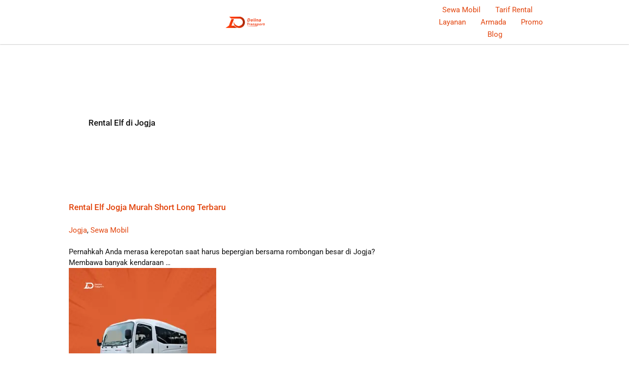

--- FILE ---
content_type: text/html; charset=UTF-8
request_url: https://delinatrans.com/tag/rental-elf-di-jogja/
body_size: 19432
content:
<!DOCTYPE html>
<html lang="id" prefix="og: https://ogp.me/ns#">
<head>
	<meta charset="UTF-8">
	<meta name="viewport" content="width=device-width, initial-scale=1">
<!-- Optimasi Mesin Pencari oleh Rank Math - https://rankmath.com/ -->
<title>Rental Elf di Jogja - PT Delina Trans</title>
<link data-rocket-preload as="style" href="https://fonts.googleapis.com/css?family=Roboto%3A100%2C100italic%2C300%2C300italic%2Cregular%2Citalic%2C500%2C500italic%2C700%2C700italic%2C900%2C900italic&#038;display=swap" rel="preload">
<link href="https://fonts.googleapis.com/css?family=Roboto%3A100%2C100italic%2C300%2C300italic%2Cregular%2Citalic%2C500%2C500italic%2C700%2C700italic%2C900%2C900italic&#038;display=swap" media="print" onload="this.media=&#039;all&#039;" rel="stylesheet">
<noscript><link rel="stylesheet" href="https://fonts.googleapis.com/css?family=Roboto%3A100%2C100italic%2C300%2C300italic%2Cregular%2Citalic%2C500%2C500italic%2C700%2C700italic%2C900%2C900italic&#038;display=swap"></noscript>
<meta name="robots" content="follow, index, max-snippet:-1, max-video-preview:-1, max-image-preview:large"/>
<link rel="canonical" href="https://delinatrans.com/tag/rental-elf-di-jogja/" />
<meta property="og:locale" content="id_ID" />
<meta property="og:type" content="article" />
<meta property="og:title" content="Rental Elf di Jogja - PT Delina Trans" />
<meta property="og:url" content="https://delinatrans.com/tag/rental-elf-di-jogja/" />
<meta property="og:site_name" content="Delina Trans" />
<meta name="twitter:card" content="summary_large_image" />
<meta name="twitter:title" content="Rental Elf di Jogja - PT Delina Trans" />
<meta name="twitter:label1" content="Pos" />
<meta name="twitter:data1" content="1" />
<script type="application/ld+json" class="rank-math-schema">{"@context":"https://schema.org","@graph":[{"@type":"Place","@id":"https://delinatrans.com/#place","address":{"@type":"PostalAddress","streetAddress":"Masahan RT 004, Trirenggo, Kabupaten Bantul, Daerah Istimewa Yogyakarta 55714","addressLocality":"Bantul","addressRegion":"DI Yogyakarta","postalCode":"55714","addressCountry":"Indonesia"}},{"@type":"Organization","@id":"https://delinatrans.com/#organization","name":"Delina Trans","url":"https://delinatrans.com","email":"delinatrans@gmail.com","address":{"@type":"PostalAddress","streetAddress":"Masahan RT 004, Trirenggo, Kabupaten Bantul, Daerah Istimewa Yogyakarta 55714","addressLocality":"Bantul","addressRegion":"DI Yogyakarta","postalCode":"55714","addressCountry":"Indonesia"},"logo":{"@type":"ImageObject","@id":"https://delinatrans.com/#logo","url":"https://delinatrans.com/wp-content/uploads/2023/08/Delina-Trans.png","contentUrl":"https://delinatrans.com/wp-content/uploads/2023/08/Delina-Trans.png","caption":"Delina Trans","inLanguage":"id","width":"100","height":"100"},"contactPoint":[{"@type":"ContactPoint","telephone":"+6285117555416","contactType":"reservations"}],"location":{"@id":"https://delinatrans.com/#place"}},{"@type":"WebSite","@id":"https://delinatrans.com/#website","url":"https://delinatrans.com","name":"Delina Trans","alternateName":"https://delinatrans.com","publisher":{"@id":"https://delinatrans.com/#organization"},"inLanguage":"id"},{"@type":"BreadcrumbList","@id":"https://delinatrans.com/tag/rental-elf-di-jogja/#breadcrumb","itemListElement":[{"@type":"ListItem","position":"1","item":{"@id":"https://delinatrans.com","name":"Beranda"}},{"@type":"ListItem","position":"2","item":{"@id":"https://delinatrans.com/tag/rental-elf-di-jogja/","name":"Rental Elf di Jogja"}}]},{"@type":"CollectionPage","@id":"https://delinatrans.com/tag/rental-elf-di-jogja/#webpage","url":"https://delinatrans.com/tag/rental-elf-di-jogja/","name":"Rental Elf di Jogja - PT Delina Trans","isPartOf":{"@id":"https://delinatrans.com/#website"},"inLanguage":"id","breadcrumb":{"@id":"https://delinatrans.com/tag/rental-elf-di-jogja/#breadcrumb"}}]}</script>
<!-- /Plugin WordPress Rank Math SEO -->

<link href='https://fonts.gstatic.com' crossorigin rel='preconnect' />
<link href='https://fonts.googleapis.com' crossorigin rel='preconnect' />
<link rel="alternate" type="application/rss+xml" title="PT Delina Trans &raquo; Feed" href="https://delinatrans.com/feed/" />
<link rel="alternate" type="application/rss+xml" title="PT Delina Trans &raquo; Umpan Komentar" href="https://delinatrans.com/comments/feed/" />
<link rel="alternate" type="application/rss+xml" title="PT Delina Trans &raquo; Rental Elf di Jogja Umpan Tag" href="https://delinatrans.com/tag/rental-elf-di-jogja/feed/" />
<style id='wp-img-auto-sizes-contain-inline-css'>
img:is([sizes=auto i],[sizes^="auto," i]){contain-intrinsic-size:3000px 1500px}
/*# sourceURL=wp-img-auto-sizes-contain-inline-css */
</style>
<style id='wp-emoji-styles-inline-css'>

	img.wp-smiley, img.emoji {
		display: inline !important;
		border: none !important;
		box-shadow: none !important;
		height: 1em !important;
		width: 1em !important;
		margin: 0 0.07em !important;
		vertical-align: -0.1em !important;
		background: none !important;
		padding: 0 !important;
	}
/*# sourceURL=wp-emoji-styles-inline-css */
</style>
<style id='classic-theme-styles-inline-css'>
/*! This file is auto-generated */
.wp-block-button__link{color:#fff;background-color:#32373c;border-radius:9999px;box-shadow:none;text-decoration:none;padding:calc(.667em + 2px) calc(1.333em + 2px);font-size:1.125em}.wp-block-file__button{background:#32373c;color:#fff;text-decoration:none}
/*# sourceURL=/wp-includes/css/classic-themes.min.css */
</style>
<style id='global-styles-inline-css'>
:root{--wp--preset--aspect-ratio--square: 1;--wp--preset--aspect-ratio--4-3: 4/3;--wp--preset--aspect-ratio--3-4: 3/4;--wp--preset--aspect-ratio--3-2: 3/2;--wp--preset--aspect-ratio--2-3: 2/3;--wp--preset--aspect-ratio--16-9: 16/9;--wp--preset--aspect-ratio--9-16: 9/16;--wp--preset--color--black: #000000;--wp--preset--color--cyan-bluish-gray: #abb8c3;--wp--preset--color--white: #ffffff;--wp--preset--color--pale-pink: #f78da7;--wp--preset--color--vivid-red: #cf2e2e;--wp--preset--color--luminous-vivid-orange: #ff6900;--wp--preset--color--luminous-vivid-amber: #fcb900;--wp--preset--color--light-green-cyan: #7bdcb5;--wp--preset--color--vivid-green-cyan: #00d084;--wp--preset--color--pale-cyan-blue: #8ed1fc;--wp--preset--color--vivid-cyan-blue: #0693e3;--wp--preset--color--vivid-purple: #9b51e0;--wp--preset--color--contrast: var(--contrast);--wp--preset--color--contrast-2: var(--contrast-2);--wp--preset--color--contrast-3: var(--contrast-3);--wp--preset--color--contrast-4: var(--contrast-4);--wp--preset--color--contrast-5: var(--contrast-5);--wp--preset--color--base: var(--base);--wp--preset--color--base-2: var(--base-2);--wp--preset--color--accent: var(--accent);--wp--preset--gradient--vivid-cyan-blue-to-vivid-purple: linear-gradient(135deg,rgb(6,147,227) 0%,rgb(155,81,224) 100%);--wp--preset--gradient--light-green-cyan-to-vivid-green-cyan: linear-gradient(135deg,rgb(122,220,180) 0%,rgb(0,208,130) 100%);--wp--preset--gradient--luminous-vivid-amber-to-luminous-vivid-orange: linear-gradient(135deg,rgb(252,185,0) 0%,rgb(255,105,0) 100%);--wp--preset--gradient--luminous-vivid-orange-to-vivid-red: linear-gradient(135deg,rgb(255,105,0) 0%,rgb(207,46,46) 100%);--wp--preset--gradient--very-light-gray-to-cyan-bluish-gray: linear-gradient(135deg,rgb(238,238,238) 0%,rgb(169,184,195) 100%);--wp--preset--gradient--cool-to-warm-spectrum: linear-gradient(135deg,rgb(74,234,220) 0%,rgb(151,120,209) 20%,rgb(207,42,186) 40%,rgb(238,44,130) 60%,rgb(251,105,98) 80%,rgb(254,248,76) 100%);--wp--preset--gradient--blush-light-purple: linear-gradient(135deg,rgb(255,206,236) 0%,rgb(152,150,240) 100%);--wp--preset--gradient--blush-bordeaux: linear-gradient(135deg,rgb(254,205,165) 0%,rgb(254,45,45) 50%,rgb(107,0,62) 100%);--wp--preset--gradient--luminous-dusk: linear-gradient(135deg,rgb(255,203,112) 0%,rgb(199,81,192) 50%,rgb(65,88,208) 100%);--wp--preset--gradient--pale-ocean: linear-gradient(135deg,rgb(255,245,203) 0%,rgb(182,227,212) 50%,rgb(51,167,181) 100%);--wp--preset--gradient--electric-grass: linear-gradient(135deg,rgb(202,248,128) 0%,rgb(113,206,126) 100%);--wp--preset--gradient--midnight: linear-gradient(135deg,rgb(2,3,129) 0%,rgb(40,116,252) 100%);--wp--preset--font-size--small: 13px;--wp--preset--font-size--medium: 20px;--wp--preset--font-size--large: 36px;--wp--preset--font-size--x-large: 42px;--wp--preset--spacing--20: 0.44rem;--wp--preset--spacing--30: 0.67rem;--wp--preset--spacing--40: 1rem;--wp--preset--spacing--50: 1.5rem;--wp--preset--spacing--60: 2.25rem;--wp--preset--spacing--70: 3.38rem;--wp--preset--spacing--80: 5.06rem;--wp--preset--shadow--natural: 6px 6px 9px rgba(0, 0, 0, 0.2);--wp--preset--shadow--deep: 12px 12px 50px rgba(0, 0, 0, 0.4);--wp--preset--shadow--sharp: 6px 6px 0px rgba(0, 0, 0, 0.2);--wp--preset--shadow--outlined: 6px 6px 0px -3px rgb(255, 255, 255), 6px 6px rgb(0, 0, 0);--wp--preset--shadow--crisp: 6px 6px 0px rgb(0, 0, 0);}:where(.is-layout-flex){gap: 0.5em;}:where(.is-layout-grid){gap: 0.5em;}body .is-layout-flex{display: flex;}.is-layout-flex{flex-wrap: wrap;align-items: center;}.is-layout-flex > :is(*, div){margin: 0;}body .is-layout-grid{display: grid;}.is-layout-grid > :is(*, div){margin: 0;}:where(.wp-block-columns.is-layout-flex){gap: 2em;}:where(.wp-block-columns.is-layout-grid){gap: 2em;}:where(.wp-block-post-template.is-layout-flex){gap: 1.25em;}:where(.wp-block-post-template.is-layout-grid){gap: 1.25em;}.has-black-color{color: var(--wp--preset--color--black) !important;}.has-cyan-bluish-gray-color{color: var(--wp--preset--color--cyan-bluish-gray) !important;}.has-white-color{color: var(--wp--preset--color--white) !important;}.has-pale-pink-color{color: var(--wp--preset--color--pale-pink) !important;}.has-vivid-red-color{color: var(--wp--preset--color--vivid-red) !important;}.has-luminous-vivid-orange-color{color: var(--wp--preset--color--luminous-vivid-orange) !important;}.has-luminous-vivid-amber-color{color: var(--wp--preset--color--luminous-vivid-amber) !important;}.has-light-green-cyan-color{color: var(--wp--preset--color--light-green-cyan) !important;}.has-vivid-green-cyan-color{color: var(--wp--preset--color--vivid-green-cyan) !important;}.has-pale-cyan-blue-color{color: var(--wp--preset--color--pale-cyan-blue) !important;}.has-vivid-cyan-blue-color{color: var(--wp--preset--color--vivid-cyan-blue) !important;}.has-vivid-purple-color{color: var(--wp--preset--color--vivid-purple) !important;}.has-black-background-color{background-color: var(--wp--preset--color--black) !important;}.has-cyan-bluish-gray-background-color{background-color: var(--wp--preset--color--cyan-bluish-gray) !important;}.has-white-background-color{background-color: var(--wp--preset--color--white) !important;}.has-pale-pink-background-color{background-color: var(--wp--preset--color--pale-pink) !important;}.has-vivid-red-background-color{background-color: var(--wp--preset--color--vivid-red) !important;}.has-luminous-vivid-orange-background-color{background-color: var(--wp--preset--color--luminous-vivid-orange) !important;}.has-luminous-vivid-amber-background-color{background-color: var(--wp--preset--color--luminous-vivid-amber) !important;}.has-light-green-cyan-background-color{background-color: var(--wp--preset--color--light-green-cyan) !important;}.has-vivid-green-cyan-background-color{background-color: var(--wp--preset--color--vivid-green-cyan) !important;}.has-pale-cyan-blue-background-color{background-color: var(--wp--preset--color--pale-cyan-blue) !important;}.has-vivid-cyan-blue-background-color{background-color: var(--wp--preset--color--vivid-cyan-blue) !important;}.has-vivid-purple-background-color{background-color: var(--wp--preset--color--vivid-purple) !important;}.has-black-border-color{border-color: var(--wp--preset--color--black) !important;}.has-cyan-bluish-gray-border-color{border-color: var(--wp--preset--color--cyan-bluish-gray) !important;}.has-white-border-color{border-color: var(--wp--preset--color--white) !important;}.has-pale-pink-border-color{border-color: var(--wp--preset--color--pale-pink) !important;}.has-vivid-red-border-color{border-color: var(--wp--preset--color--vivid-red) !important;}.has-luminous-vivid-orange-border-color{border-color: var(--wp--preset--color--luminous-vivid-orange) !important;}.has-luminous-vivid-amber-border-color{border-color: var(--wp--preset--color--luminous-vivid-amber) !important;}.has-light-green-cyan-border-color{border-color: var(--wp--preset--color--light-green-cyan) !important;}.has-vivid-green-cyan-border-color{border-color: var(--wp--preset--color--vivid-green-cyan) !important;}.has-pale-cyan-blue-border-color{border-color: var(--wp--preset--color--pale-cyan-blue) !important;}.has-vivid-cyan-blue-border-color{border-color: var(--wp--preset--color--vivid-cyan-blue) !important;}.has-vivid-purple-border-color{border-color: var(--wp--preset--color--vivid-purple) !important;}.has-vivid-cyan-blue-to-vivid-purple-gradient-background{background: var(--wp--preset--gradient--vivid-cyan-blue-to-vivid-purple) !important;}.has-light-green-cyan-to-vivid-green-cyan-gradient-background{background: var(--wp--preset--gradient--light-green-cyan-to-vivid-green-cyan) !important;}.has-luminous-vivid-amber-to-luminous-vivid-orange-gradient-background{background: var(--wp--preset--gradient--luminous-vivid-amber-to-luminous-vivid-orange) !important;}.has-luminous-vivid-orange-to-vivid-red-gradient-background{background: var(--wp--preset--gradient--luminous-vivid-orange-to-vivid-red) !important;}.has-very-light-gray-to-cyan-bluish-gray-gradient-background{background: var(--wp--preset--gradient--very-light-gray-to-cyan-bluish-gray) !important;}.has-cool-to-warm-spectrum-gradient-background{background: var(--wp--preset--gradient--cool-to-warm-spectrum) !important;}.has-blush-light-purple-gradient-background{background: var(--wp--preset--gradient--blush-light-purple) !important;}.has-blush-bordeaux-gradient-background{background: var(--wp--preset--gradient--blush-bordeaux) !important;}.has-luminous-dusk-gradient-background{background: var(--wp--preset--gradient--luminous-dusk) !important;}.has-pale-ocean-gradient-background{background: var(--wp--preset--gradient--pale-ocean) !important;}.has-electric-grass-gradient-background{background: var(--wp--preset--gradient--electric-grass) !important;}.has-midnight-gradient-background{background: var(--wp--preset--gradient--midnight) !important;}.has-small-font-size{font-size: var(--wp--preset--font-size--small) !important;}.has-medium-font-size{font-size: var(--wp--preset--font-size--medium) !important;}.has-large-font-size{font-size: var(--wp--preset--font-size--large) !important;}.has-x-large-font-size{font-size: var(--wp--preset--font-size--x-large) !important;}
:where(.wp-block-post-template.is-layout-flex){gap: 1.25em;}:where(.wp-block-post-template.is-layout-grid){gap: 1.25em;}
:where(.wp-block-term-template.is-layout-flex){gap: 1.25em;}:where(.wp-block-term-template.is-layout-grid){gap: 1.25em;}
:where(.wp-block-columns.is-layout-flex){gap: 2em;}:where(.wp-block-columns.is-layout-grid){gap: 2em;}
:root :where(.wp-block-pullquote){font-size: 1.5em;line-height: 1.6;}
/*# sourceURL=global-styles-inline-css */
</style>
<link rel='stylesheet' id='generate-style-css' href='https://delinatrans.com/wp-content/themes/generatepress/assets/css/main.min.css?ver=3.6.1' media='all' />
<style id='generate-style-inline-css'>
.page-header {margin-bottom: 50px;margin-left: 50px}
.generate-columns {margin-bottom: 50px;padding-left: 50px;}.generate-columns-container {margin-left: -50px;}.page-header {margin-bottom: 50px;margin-left: 50px}.generate-columns-container > .paging-navigation {margin-left: 50px;}
body{background-color:#ffffff;color:var(--contrast);}a{color:#E2450E;}a:hover, a:focus, a:active{color:#087DC2;}.grid-container{max-width:1000px;}.wp-block-group__inner-container{max-width:1000px;margin-left:auto;margin-right:auto;}.site-header .header-image{width:100px;}.navigation-search{position:absolute;left:-99999px;pointer-events:none;visibility:hidden;z-index:20;width:100%;top:0;transition:opacity 100ms ease-in-out;opacity:0;}.navigation-search.nav-search-active{left:0;right:0;pointer-events:auto;visibility:visible;opacity:1;}.navigation-search input[type="search"]{outline:0;border:0;vertical-align:bottom;line-height:1;opacity:0.9;width:100%;z-index:20;border-radius:0;-webkit-appearance:none;height:60px;}.navigation-search input::-ms-clear{display:none;width:0;height:0;}.navigation-search input::-ms-reveal{display:none;width:0;height:0;}.navigation-search input::-webkit-search-decoration, .navigation-search input::-webkit-search-cancel-button, .navigation-search input::-webkit-search-results-button, .navigation-search input::-webkit-search-results-decoration{display:none;}.gen-sidebar-nav .navigation-search{top:auto;bottom:0;}:root{--contrast:#121212;--contrast-2:#222c3f;--contrast-3:#2c3d5c;--contrast-4:#7a8896;--contrast-5:#d7d7d7;--base:#f5f9fc;--base-2:#ffffff;--accent:#df1a17;}:root .has-contrast-color{color:var(--contrast);}:root .has-contrast-background-color{background-color:var(--contrast);}:root .has-contrast-2-color{color:var(--contrast-2);}:root .has-contrast-2-background-color{background-color:var(--contrast-2);}:root .has-contrast-3-color{color:var(--contrast-3);}:root .has-contrast-3-background-color{background-color:var(--contrast-3);}:root .has-contrast-4-color{color:var(--contrast-4);}:root .has-contrast-4-background-color{background-color:var(--contrast-4);}:root .has-contrast-5-color{color:var(--contrast-5);}:root .has-contrast-5-background-color{background-color:var(--contrast-5);}:root .has-base-color{color:var(--base);}:root .has-base-background-color{background-color:var(--base);}:root .has-base-2-color{color:var(--base-2);}:root .has-base-2-background-color{background-color:var(--base-2);}:root .has-accent-color{color:var(--accent);}:root .has-accent-background-color{background-color:var(--accent);}.main-navigation a, .main-navigation .menu-toggle, .main-navigation .menu-bar-items{font-family:Roboto, sans-serif;font-weight:600;font-size:16px;}body, button, input, select, textarea{font-family:Roboto, sans-serif;text-transform:initial;font-size:15px;}@media (max-width:768px){body, button, input, select, textarea{font-size:16px;}}.main-title{font-family:Roboto, sans-serif;font-weight:600;font-size:20px;}h1, h2, h3, h4, h5, h6{font-family:Roboto, sans-serif;font-weight:500;text-transform:initial;font-size:17px;}@media (max-width:768px){h1, h2, h3, h4, h5, h6{font-size:18px;}}h1.entry-title{font-family:Roboto, sans-serif;font-weight:600;text-transform:initial;font-size:17px;}@media (max-width:768px){h1.entry-title{font-size:18px;}}.main-navigation .main-nav ul ul li a{font-family:Roboto, sans-serif;font-weight:500;text-transform:initial;font-size:15px;}.top-bar{background-color:#636363;color:#ffffff;}.top-bar a{color:#ffffff;}.top-bar a:hover{color:#303030;}.site-header{background-color:var(--contrast-3);}.site-header a{color:var(--contrast);}.site-header a:hover{color:#087DC2;}.main-title a,.main-title a:hover{color:#ffffff;}.site-description{color:#0057B2;}.main-navigation .main-nav ul li a, .main-navigation .menu-toggle, .main-navigation .menu-bar-items{color:var(--contrast-5);}.main-navigation .main-nav ul li:not([class*="current-menu-"]):hover > a, .main-navigation .main-nav ul li:not([class*="current-menu-"]):focus > a, .main-navigation .main-nav ul li.sfHover:not([class*="current-menu-"]) > a, .main-navigation .menu-bar-item:hover > a, .main-navigation .menu-bar-item.sfHover > a{color:var(--contrast-4);}button.menu-toggle:hover,button.menu-toggle:focus{color:var(--contrast-5);}.main-navigation .main-nav ul li[class*="current-menu-"] > a{color:#ffffff;}.navigation-search input[type="search"],.navigation-search input[type="search"]:active, .navigation-search input[type="search"]:focus, .main-navigation .main-nav ul li.search-item.active > a, .main-navigation .menu-bar-items .search-item.active > a{color:var(--contrast-3);background-color:var(--base);opacity:1;}.main-navigation ul ul{background-color:#eaeaea;}.main-navigation .main-nav ul ul li a{color:var(--contrast-3);}.main-navigation .main-nav ul ul li:not([class*="current-menu-"]):hover > a,.main-navigation .main-nav ul ul li:not([class*="current-menu-"]):focus > a, .main-navigation .main-nav ul ul li.sfHover:not([class*="current-menu-"]) > a{color:var(--contrast-4);background-color:#eaeaea;}.main-navigation .main-nav ul ul li[class*="current-menu-"] > a{color:var(--contrast-4);background-color:#eaeaea;}.separate-containers .inside-article, .separate-containers .comments-area, .separate-containers .page-header, .one-container .container, .separate-containers .paging-navigation, .inside-page-header{color:var(--contrast);background-color:#ffffff;}.inside-article a,.paging-navigation a,.comments-area a,.page-header a{color:var(--contrast);}.inside-article a:hover,.paging-navigation a:hover,.comments-area a:hover,.page-header a:hover{color:#087DC2;}.entry-header h1,.page-header h1{color:var(--contrast);}.entry-title a{color:#0057B2;}.entry-title a:hover{color:var(--accent);}.entry-meta{color:var(--accent);}h1{color:var(--contrast);}h2{color:var(--contrast);}h3{color:var(--contrast);}h4{color:var(--contrast);}h5{color:var(--contrast);}h6{color:var(--contrast);}.sidebar .widget{background-color:var(--base-2);}.footer-widgets{background-color:var(--base-2);}.footer-widgets .widget-title{color:var(--contrast-3);}.site-info{color:var(--base-2);background-color:var(--contrast-2);}.site-info a{color:var(--base-2);}.site-info a:hover{color:var(--contrast-5);}.footer-bar .widget_nav_menu .current-menu-item a{color:var(--contrast-5);}input[type="text"],input[type="email"],input[type="url"],input[type="password"],input[type="search"],input[type="tel"],input[type="number"],textarea,select{color:var(--contrast-4);background-color:var(--base);border-color:var(--contrast-5);}input[type="text"]:focus,input[type="email"]:focus,input[type="url"]:focus,input[type="password"]:focus,input[type="search"]:focus,input[type="tel"]:focus,input[type="number"]:focus,textarea:focus,select:focus{color:var(--contrast-4);background-color:var(--base-2);border-color:var(--contrast-5);}button,html input[type="button"],input[type="reset"],input[type="submit"],a.button,a.wp-block-button__link:not(.has-background){color:#ffffff;background-color:var(--contrast-2);}button:hover,html input[type="button"]:hover,input[type="reset"]:hover,input[type="submit"]:hover,a.button:hover,button:focus,html input[type="button"]:focus,input[type="reset"]:focus,input[type="submit"]:focus,a.button:focus,a.wp-block-button__link:not(.has-background):active,a.wp-block-button__link:not(.has-background):focus,a.wp-block-button__link:not(.has-background):hover{color:#ffffff;background-color:var(--accent);}a.generate-back-to-top{background-color:rgba( 0,0,0,0.4 );color:#ffffff;}a.generate-back-to-top:hover,a.generate-back-to-top:focus{background-color:rgba( 0,0,0,0.6 );color:#ffffff;}:root{--gp-search-modal-bg-color:var(--base-3);--gp-search-modal-text-color:var(--contrast);--gp-search-modal-overlay-bg-color:rgba(0,0,0,0.2);}@media (max-width: 960px){.main-navigation .menu-bar-item:hover > a, .main-navigation .menu-bar-item.sfHover > a{background:none;color:var(--contrast-5);}}.inside-header{padding:10px 40px 13px 40px;}.nav-below-header .main-navigation .inside-navigation.grid-container, .nav-above-header .main-navigation .inside-navigation.grid-container{padding:0px 20px 0px 20px;}.separate-containers .inside-article, .separate-containers .comments-area, .separate-containers .page-header, .separate-containers .paging-navigation, .one-container .site-content, .inside-page-header{padding:100px 40px 100px 40px;}.site-main .wp-block-group__inner-container{padding:100px 40px 100px 40px;}.separate-containers .paging-navigation{padding-top:20px;padding-bottom:20px;}.entry-content .alignwide, body:not(.no-sidebar) .entry-content .alignfull{margin-left:-40px;width:calc(100% + 80px);max-width:calc(100% + 80px);}.sidebar .widget, .page-header, .widget-area .main-navigation, .site-main > *{margin-bottom:50px;}.separate-containers .site-main{margin:50px;}.both-right .inside-left-sidebar,.both-left .inside-left-sidebar{margin-right:25px;}.both-right .inside-right-sidebar,.both-left .inside-right-sidebar{margin-left:25px;}.one-container.archive .post:not(:last-child):not(.is-loop-template-item), .one-container.blog .post:not(:last-child):not(.is-loop-template-item){padding-bottom:100px;}.separate-containers .featured-image{margin-top:50px;}.separate-containers .inside-right-sidebar, .separate-containers .inside-left-sidebar{margin-top:50px;margin-bottom:50px;}.rtl .menu-item-has-children .dropdown-menu-toggle{padding-left:20px;}.rtl .main-navigation .main-nav ul li.menu-item-has-children > a{padding-right:20px;}@media (max-width:768px){.separate-containers .inside-article, .separate-containers .comments-area, .separate-containers .page-header, .separate-containers .paging-navigation, .one-container .site-content, .inside-page-header{padding:60px 30px 60px 30px;}.site-main .wp-block-group__inner-container{padding:60px 30px 60px 30px;}.inside-top-bar{padding-right:30px;padding-left:30px;}.inside-header{padding-top:0px;padding-right:30px;padding-bottom:0px;padding-left:30px;}.widget-area .widget{padding-top:30px;padding-right:30px;padding-bottom:30px;padding-left:30px;}.footer-widgets-container{padding-top:30px;padding-right:30px;padding-bottom:30px;padding-left:30px;}.inside-site-info{padding-right:30px;padding-left:30px;}.entry-content .alignwide, body:not(.no-sidebar) .entry-content .alignfull{margin-left:-30px;width:calc(100% + 60px);max-width:calc(100% + 60px);}.one-container .site-main .paging-navigation{margin-bottom:50px;}}/* End cached CSS */.is-right-sidebar{width:30%;}.is-left-sidebar{width:30%;}.site-content .content-area{width:100%;}@media (max-width: 960px){.main-navigation .menu-toggle,.sidebar-nav-mobile:not(#sticky-placeholder){display:block;}.main-navigation ul,.gen-sidebar-nav,.main-navigation:not(.slideout-navigation):not(.toggled) .main-nav > ul,.has-inline-mobile-toggle #site-navigation .inside-navigation > *:not(.navigation-search):not(.main-nav){display:none;}.nav-align-right .inside-navigation,.nav-align-center .inside-navigation{justify-content:space-between;}.has-inline-mobile-toggle .mobile-menu-control-wrapper{display:flex;flex-wrap:wrap;}.has-inline-mobile-toggle .inside-header{flex-direction:row;text-align:left;flex-wrap:wrap;}.has-inline-mobile-toggle .header-widget,.has-inline-mobile-toggle #site-navigation{flex-basis:100%;}.nav-float-left .has-inline-mobile-toggle #site-navigation{order:10;}}
.elementor-template-full-width .site-content{display:block;}
.dynamic-author-image-rounded{border-radius:100%;}.dynamic-featured-image, .dynamic-author-image{vertical-align:middle;}.one-container.blog .dynamic-content-template:not(:last-child), .one-container.archive .dynamic-content-template:not(:last-child){padding-bottom:0px;}.dynamic-entry-excerpt > p:last-child{margin-bottom:0px;}
/*# sourceURL=generate-style-inline-css */
</style>

<link rel='stylesheet' id='elementor-frontend-css' href='https://delinatrans.com/wp-content/plugins/elementor/assets/css/frontend.min.css?ver=3.34.1' media='all' />
<link rel='stylesheet' id='widget-image-css' href='https://delinatrans.com/wp-content/plugins/elementor/assets/css/widget-image.min.css?ver=3.34.1' media='all' />
<link rel='stylesheet' id='widget-nav-menu-css' href='https://delinatrans.com/wp-content/plugins/elementor-pro/assets/css/widget-nav-menu.min.css?ver=3.34.0' media='all' />
<link rel='stylesheet' id='e-sticky-css' href='https://delinatrans.com/wp-content/plugins/elementor-pro/assets/css/modules/sticky.min.css?ver=3.34.0' media='all' />
<link rel='stylesheet' id='widget-spacer-css' href='https://delinatrans.com/wp-content/plugins/elementor/assets/css/widget-spacer.min.css?ver=3.34.1' media='all' />
<link rel='stylesheet' id='widget-heading-css' href='https://delinatrans.com/wp-content/plugins/elementor/assets/css/widget-heading.min.css?ver=3.34.1' media='all' />
<link rel='stylesheet' id='widget-divider-css' href='https://delinatrans.com/wp-content/plugins/elementor/assets/css/widget-divider.min.css?ver=3.34.1' media='all' />
<link rel='stylesheet' id='widget-icon-list-css' href='https://delinatrans.com/wp-content/plugins/elementor/assets/css/widget-icon-list.min.css?ver=3.34.1' media='all' />
<link rel='stylesheet' id='widget-social-icons-css' href='https://delinatrans.com/wp-content/plugins/elementor/assets/css/widget-social-icons.min.css?ver=3.34.1' media='all' />
<link rel='stylesheet' id='e-apple-webkit-css' href='https://delinatrans.com/wp-content/plugins/elementor/assets/css/conditionals/apple-webkit.min.css?ver=3.34.1' media='all' />
<link data-minify="1" rel='stylesheet' id='elementor-icons-css' href='https://delinatrans.com/wp-content/cache/min/1/wp-content/plugins/elementor/assets/lib/eicons/css/elementor-icons.min.css?ver=1768638862' media='all' />
<link rel='stylesheet' id='elementor-post-3646-css' href='https://delinatrans.com/wp-content/uploads/elementor/css/post-3646.css?ver=1768633915' media='all' />
<link rel='stylesheet' id='elementor-post-4370-css' href='https://delinatrans.com/wp-content/uploads/elementor/css/post-4370.css?ver=1768633923' media='all' />
<link rel='stylesheet' id='elementor-post-4556-css' href='https://delinatrans.com/wp-content/uploads/elementor/css/post-4556.css?ver=1768633954' media='all' />
<link rel='stylesheet' id='generate-blog-css' href='https://delinatrans.com/wp-content/plugins/gp-premium/blog/functions/css/style.min.css?ver=2.5.5' media='all' />
<link rel='stylesheet' id='generate-offside-css' href='https://delinatrans.com/wp-content/plugins/gp-premium/menu-plus/functions/css/offside.min.css?ver=2.5.5' media='all' />
<style id='generate-offside-inline-css'>
:root{--gp-slideout-width:265px;}.slideout-navigation.main-navigation{background-color:var(--contrast-2);}.slideout-navigation.main-navigation ul ul{background-color:var(--contrast-2);}.slideout-navigation, .slideout-navigation a{color:var(--contrast-5);}.slideout-navigation button.slideout-exit{color:var(--contrast-5);padding-left:20px;padding-right:20px;}.slide-opened nav.toggled .menu-toggle:before{display:none;}@media (max-width: 960px){.menu-bar-item.slideout-toggle{display:none;}}
/*# sourceURL=generate-offside-inline-css */
</style>
<style id='rocket-lazyload-inline-css'>
.rll-youtube-player{position:relative;padding-bottom:56.23%;height:0;overflow:hidden;max-width:100%;}.rll-youtube-player:focus-within{outline: 2px solid currentColor;outline-offset: 5px;}.rll-youtube-player iframe{position:absolute;top:0;left:0;width:100%;height:100%;z-index:100;background:0 0}.rll-youtube-player img{bottom:0;display:block;left:0;margin:auto;max-width:100%;width:100%;position:absolute;right:0;top:0;border:none;height:auto;-webkit-transition:.4s all;-moz-transition:.4s all;transition:.4s all}.rll-youtube-player img:hover{-webkit-filter:brightness(75%)}.rll-youtube-player .play{height:100%;width:100%;left:0;top:0;position:absolute;background:var(--wpr-bg-5f2bcd8f-1327-44a6-a645-a0c791cedf0d) no-repeat center;background-color: transparent !important;cursor:pointer;border:none;}.wp-embed-responsive .wp-has-aspect-ratio .rll-youtube-player{position:absolute;padding-bottom:0;width:100%;height:100%;top:0;bottom:0;left:0;right:0}
/*# sourceURL=rocket-lazyload-inline-css */
</style>
<link data-minify="1" rel='stylesheet' id='elementor-gf-local-playfairdisplay-css' href='https://delinatrans.com/wp-content/cache/min/1/wp-content/uploads/elementor/google-fonts/css/playfairdisplay.css?ver=1768638863' media='all' />
<link data-minify="1" rel='stylesheet' id='elementor-gf-local-dosis-css' href='https://delinatrans.com/wp-content/cache/min/1/wp-content/uploads/elementor/google-fonts/css/dosis.css?ver=1768638863' media='all' />
<link data-minify="1" rel='stylesheet' id='elementor-gf-local-roboto-css' href='https://delinatrans.com/wp-content/cache/min/1/wp-content/uploads/elementor/google-fonts/css/roboto.css?ver=1768638895' media='all' />
<link rel='stylesheet' id='elementor-icons-shared-0-css' href='https://delinatrans.com/wp-content/plugins/elementor/assets/lib/font-awesome/css/fontawesome.min.css?ver=5.15.3' media='all' />
<link data-minify="1" rel='stylesheet' id='elementor-icons-fa-solid-css' href='https://delinatrans.com/wp-content/cache/min/1/wp-content/plugins/elementor/assets/lib/font-awesome/css/solid.min.css?ver=1768638863' media='all' />
<link data-minify="1" rel='stylesheet' id='elementor-icons-fa-brands-css' href='https://delinatrans.com/wp-content/cache/min/1/wp-content/plugins/elementor/assets/lib/font-awesome/css/brands.min.css?ver=1768638863' media='all' />
<script src="https://delinatrans.com/wp-includes/js/jquery/jquery.min.js?ver=3.7.1" id="jquery-core-js" data-rocket-defer defer></script>
<script src="https://delinatrans.com/wp-includes/js/jquery/jquery-migrate.min.js?ver=3.4.1" id="jquery-migrate-js" data-rocket-defer defer></script>
<link rel="https://api.w.org/" href="https://delinatrans.com/wp-json/" /><link rel="alternate" title="JSON" type="application/json" href="https://delinatrans.com/wp-json/wp/v2/tags/35" /><link rel="EditURI" type="application/rsd+xml" title="RSD" href="https://delinatrans.com/xmlrpc.php?rsd" />
<meta name="generator" content="WordPress 6.9" />
<meta name="generator" content="Elementor 3.34.1; features: additional_custom_breakpoints; settings: css_print_method-external, google_font-enabled, font_display-auto">
			<style>
				.e-con.e-parent:nth-of-type(n+4):not(.e-lazyloaded):not(.e-no-lazyload),
				.e-con.e-parent:nth-of-type(n+4):not(.e-lazyloaded):not(.e-no-lazyload) * {
					background-image: none !important;
				}
				@media screen and (max-height: 1024px) {
					.e-con.e-parent:nth-of-type(n+3):not(.e-lazyloaded):not(.e-no-lazyload),
					.e-con.e-parent:nth-of-type(n+3):not(.e-lazyloaded):not(.e-no-lazyload) * {
						background-image: none !important;
					}
				}
				@media screen and (max-height: 640px) {
					.e-con.e-parent:nth-of-type(n+2):not(.e-lazyloaded):not(.e-no-lazyload),
					.e-con.e-parent:nth-of-type(n+2):not(.e-lazyloaded):not(.e-no-lazyload) * {
						background-image: none !important;
					}
				}
			</style>
						<meta name="theme-color" content="#FFFFFF">
			<link rel="icon" href="https://delinatrans.com/wp-content/uploads/2023/08/cropped-Delina-Trans-32x32.png" sizes="32x32" />
<link rel="icon" href="https://delinatrans.com/wp-content/uploads/2023/08/cropped-Delina-Trans-192x192.png" sizes="192x192" />
<link rel="apple-touch-icon" href="https://delinatrans.com/wp-content/uploads/2023/08/cropped-Delina-Trans-180x180.png" />
<meta name="msapplication-TileImage" content="https://delinatrans.com/wp-content/uploads/2023/08/cropped-Delina-Trans-270x270.png" />
<style type="text/css">.notiforder{width:300px;height:75px;background:#fff;position:fixed;left:10px;bottom:-80px;z-index:99999;-webkit-box-shadow:2px 5px 10px 1px rgba(0,0,0,.2);-moz-box-shadow:2px 5px 10px 1px rgba(0,0,0,.2);box-shadow:2px 5px 10px 1px rgba(0,0,0,.2);overflow:hidden;transition:all .8s ease-out}.notiforder.notiforder-push{bottom:10px}.notiforder-square{border-radius:10px}.notiforder-square-box{position:relative;width:300px;height:75px;-moz-box-sizing:border-box;box-sizing:border-box;overflow:hidden;border-radius:10px;padding:5px}.notiforder-square-box-thumb{width:65px;height:65px;float:left;position:relative;-moz-box-sizing:border-box;box-sizing:border-box;line-height:55px!important;text-align:center;border-radius:10px 0 0 10px;z-index:2;overflow:hidden}.notiforder-square-box-thumb img{width:auto;height:auto;max-width:100%;max-height:100%;z-index:1}.notiforder-square-box-inner{width:220px;height:65px;float:right;font-size:14px;-moz-box-sizing:border-box;box-sizing:border-box;overflow:hidden;border-radius:0 10px 10px 0}.notiforder-square-box-inner .notiforder-square-box-inner-line{line-height:20px;font-family:Arial,Helvetica,sans-serif;white-space:nowrap;overflow:hidden;text-overflow:ellipsis}.notiforder-square-box-inner .notiforder-square-box-inner-line2{font-weight:700}.notiforder-square-box-inner .notiforder-square-box-inner-line3{line-height:20px;font-size:12px;font-style:italic}.notiforder-rounded{border-radius:100px}.notiforder-rounded-box{position:relative;width:300px;height:75px;-moz-box-sizing:border-box;box-sizing:border-box;overflow:hidden;border-radius:100px;padding:5px}.notiforder-rounded-box-thumb{width:65px;height:65px;float:left;position:relative;-moz-box-sizing:border-box;box-sizing:border-box;line-height:55px!important;text-align:center;z-index:2;overflow:hidden;border-radius:100%;border:1px solid rgba(0,0,0,.1)}.notiforder-rounded-box-thumb img{width:auto;height:auto;max-width:100%;max-height:100%;z-index:1}.notiforder-rounded-box-inner{width:220px;height:65px;float:right;font-size:14px;-moz-box-sizing:border-box;box-sizing:border-box;border-radius:0 100px 100px 0;overflow:hidden}.notiforder-rounded-box-inner .notiforder-rounded-box-inner-line{line-height:20px;font-family:Arial,Helvetica,sans-serif;white-space:nowrap;overflow:hidden;text-overflow:ellipsis}.notiforder-rounded-box-inner .notiforder-rounded-box-inner-line2{font-weight:700}.notiforder-rounded-box-inner .notiforder-rounded-box-inner-line3{line-height:18px;font-size:12px;font-style:italic}
</style>		<style id="wp-custom-css">
			/* GeneratePress Site CSS */ /* Contribute menu button */
.menu-bar-items {
	flex-direction: row-reverse;
}

/* Latest News - Home */
.wp-block-post-title {
	margin-top: 20px;
	margin-bottom: 10px;
}
.wp-block-post-title a {
	color: #2c3d5c;
}
.wp-block-post-title a:hover {
	color: #c93b2e;
}
.wp-block-post-date time {
	font-weight: 500;
}

/* Sidebar - Categories */
.inside-right-sidebar ul.wp-block-categories-list {
	list-style-type: square;
	margin: 1em 0 1.5em 1em;
}

/* Contact page map */
.contact-map {
	line-height: 0;
} /* End GeneratePress Site CSS */		</style>
		<noscript><style id="rocket-lazyload-nojs-css">.rll-youtube-player, [data-lazy-src]{display:none !important;}</style></noscript><style id="wpr-lazyload-bg-container"></style><style id="wpr-lazyload-bg-exclusion"></style>
<noscript>
<style id="wpr-lazyload-bg-nostyle">.rll-youtube-player .play{--wpr-bg-5f2bcd8f-1327-44a6-a645-a0c791cedf0d: url('https://delinatrans.com/wp-content/plugins/clsop/assets/img/youtube.png');}</style>
</noscript>
<script type="application/javascript">const rocket_pairs = [{"selector":".rll-youtube-player .play","style":".rll-youtube-player .play{--wpr-bg-5f2bcd8f-1327-44a6-a645-a0c791cedf0d: url('https:\/\/delinatrans.com\/wp-content\/plugins\/clsop\/assets\/img\/youtube.png');}","hash":"5f2bcd8f-1327-44a6-a645-a0c791cedf0d","url":"https:\/\/delinatrans.com\/wp-content\/plugins\/clsop\/assets\/img\/youtube.png"}]; const rocket_excluded_pairs = [];</script><meta name="generator" content="AccelerateWP 3.20.0.3-1.1-32" data-wpr-features="wpr_lazyload_css_bg_img wpr_defer_js wpr_minify_js wpr_lazyload_images wpr_lazyload_iframes wpr_minify_css wpr_desktop" /></head>

<body class="archive tag tag-rental-elf-di-jogja tag-35 wp-custom-logo wp-embed-responsive wp-theme-generatepress post-image-below-header post-image-aligned-center masonry-enabled generate-columns-activated slideout-enabled slideout-mobile sticky-menu-fade no-sidebar nav-float-right separate-containers nav-search-enabled header-aligned-left dropdown-hover elementor-default elementor-kit-3646" itemtype="https://schema.org/Blog" itemscope>
	<a class="screen-reader-text skip-link" href="#content" title="Langsung ke isi">Langsung ke isi</a>		<header data-rocket-location-hash="1eb733a0bec8ecb363057def1e4fbda1" data-elementor-type="header" data-elementor-id="4370" class="elementor elementor-4370 elementor-location-header" data-elementor-post-type="elementor_library">
			<header class="elementor-element elementor-element-43206b05 e-flex e-con-boxed e-con e-parent" data-id="43206b05" data-element_type="container" data-settings="{&quot;background_background&quot;:&quot;classic&quot;,&quot;sticky&quot;:&quot;top&quot;,&quot;sticky_on&quot;:[&quot;desktop&quot;,&quot;tablet&quot;,&quot;mobile&quot;],&quot;sticky_offset&quot;:0,&quot;sticky_effects_offset&quot;:0,&quot;sticky_anchor_link_offset&quot;:0}">
					<div data-rocket-location-hash="da3b654b339ed49f0234db69a353a170" class="e-con-inner">
				<div class="elementor-element elementor-element-358edc33 elementor-widget elementor-widget-theme-site-logo elementor-widget-image" data-id="358edc33" data-element_type="widget" data-widget_type="theme-site-logo.default">
				<div class="elementor-widget-container">
											<a href="https://delinatrans.com">
			<img fetchpriority="high" width="1539" height="442" src="data:image/svg+xml,%3Csvg%20xmlns='http://www.w3.org/2000/svg'%20viewBox='0%200%201539%20442'%3E%3C/svg%3E" class="attachment-full size-full wp-image-16370" alt="delina trans" data-lazy-srcset="https://delinatrans.com/wp-content/uploads/2024/08/Delina-Trans.webp 1539w, https://delinatrans.com/wp-content/uploads/2024/08/Delina-Trans-300x86.webp 300w, https://delinatrans.com/wp-content/uploads/2024/08/Delina-Trans-1024x294.webp 1024w, https://delinatrans.com/wp-content/uploads/2024/08/Delina-Trans-768x221.webp 768w, https://delinatrans.com/wp-content/uploads/2024/08/Delina-Trans-1536x441.webp 1536w" data-lazy-sizes="(max-width: 1539px) 100vw, 1539px" data-lazy-src="https://delinatrans.com/wp-content/uploads/2024/08/Delina-Trans.webp" /><noscript><img fetchpriority="high" width="1539" height="442" src="https://delinatrans.com/wp-content/uploads/2024/08/Delina-Trans.webp" class="attachment-full size-full wp-image-16370" alt="delina trans" srcset="https://delinatrans.com/wp-content/uploads/2024/08/Delina-Trans.webp 1539w, https://delinatrans.com/wp-content/uploads/2024/08/Delina-Trans-300x86.webp 300w, https://delinatrans.com/wp-content/uploads/2024/08/Delina-Trans-1024x294.webp 1024w, https://delinatrans.com/wp-content/uploads/2024/08/Delina-Trans-768x221.webp 768w, https://delinatrans.com/wp-content/uploads/2024/08/Delina-Trans-1536x441.webp 1536w" sizes="(max-width: 1539px) 100vw, 1539px" /></noscript>				</a>
											</div>
				</div>
				<div class="elementor-element elementor-element-10f909e5 elementor-nav-menu--dropdown-mobile elementor-nav-menu--stretch elementor-nav-menu__align-center elementor-nav-menu__text-align-aside elementor-nav-menu--toggle elementor-nav-menu--burger elementor-widget elementor-widget-nav-menu" data-id="10f909e5" data-element_type="widget" data-settings="{&quot;full_width&quot;:&quot;stretch&quot;,&quot;layout&quot;:&quot;horizontal&quot;,&quot;submenu_icon&quot;:{&quot;value&quot;:&quot;&lt;i class=\&quot;fas fa-caret-down\&quot; aria-hidden=\&quot;true\&quot;&gt;&lt;\/i&gt;&quot;,&quot;library&quot;:&quot;fa-solid&quot;},&quot;toggle&quot;:&quot;burger&quot;}" data-widget_type="nav-menu.default">
				<div class="elementor-widget-container">
								<nav aria-label="Menu" class="elementor-nav-menu--main elementor-nav-menu__container elementor-nav-menu--layout-horizontal e--pointer-underline e--animation-slide">
				<ul id="menu-1-10f909e5" class="elementor-nav-menu"><li class="menu-item menu-item-type-custom menu-item-object-custom menu-item-16230"><a href="https://delinatrans.com/sewa-mobil-jogja/" class="elementor-item">Sewa Mobil</a></li>
<li class="menu-item menu-item-type-custom menu-item-object-custom menu-item-20775"><a href="https://delinatrans.com/tarif-rental-mobil/" class="elementor-item">Tarif Rental</a></li>
<li class="menu-item menu-item-type-custom menu-item-object-custom menu-item-has-children menu-item-23865"><a href="#" class="elementor-item elementor-item-anchor">Layanan</a>
<ul class="sub-menu elementor-nav-menu--dropdown">
	<li class="menu-item menu-item-type-custom menu-item-object-custom menu-item-23872"><a href="https://delinatrans.com/sewa-mobil-jogja/" class="elementor-sub-item">Mobil &#038; Sopir</a></li>
	<li class="menu-item menu-item-type-custom menu-item-object-custom menu-item-23873"><a href="https://delinatrans.com/sewa-mobil-jogja/" class="elementor-sub-item">Mobil Harian</a></li>
	<li class="menu-item menu-item-type-custom menu-item-object-custom menu-item-23871"><a href="https://delinatrans.com/sewa-mobil-jogja/" class="elementor-sub-item">Mobil Wisata</a></li>
	<li class="menu-item menu-item-type-custom menu-item-object-custom menu-item-23124"><a href="https://delinatrans.com/sewa-mobil-drop-off-jogja/" class="elementor-sub-item">Antar Jemput</a></li>
	<li class="menu-item menu-item-type-custom menu-item-object-custom menu-item-20780"><a href="https://delinatrans.com/sewa-bus-jogja-murah/" class="elementor-sub-item">Sewa Bus Jogja</a></li>
</ul>
</li>
<li class="menu-item menu-item-type-custom menu-item-object-custom menu-item-has-children menu-item-16293"><a href="#" class="elementor-item elementor-item-anchor">Armada</a>
<ul class="sub-menu elementor-nav-menu--dropdown">
	<li class="menu-item menu-item-type-custom menu-item-object-custom menu-item-has-children menu-item-23866"><a href="#" class="elementor-sub-item elementor-item-anchor">Family Car</a>
	<ul class="sub-menu elementor-nav-menu--dropdown">
		<li class="menu-item menu-item-type-custom menu-item-object-custom menu-item-23250"><a href="https://delinatrans.com/sewa-mobil-xenia-di-jogja/" class="elementor-sub-item">Daihatsu Xenia</a></li>
		<li class="menu-item menu-item-type-custom menu-item-object-custom menu-item-20904"><a href="https://delinatrans.com/sewa-mobil-avanza-jogja/" class="elementor-sub-item">Toyota Avanza</a></li>
		<li class="menu-item menu-item-type-custom menu-item-object-custom menu-item-20905"><a href="https://delinatrans.com/sewa-mobil-innova-jogja/" class="elementor-sub-item">Innova Reborn</a></li>
	</ul>
</li>
	<li class="menu-item menu-item-type-custom menu-item-object-custom menu-item-has-children menu-item-23867"><a href="#" class="elementor-sub-item elementor-item-anchor">Premium Car</a>
	<ul class="sub-menu elementor-nav-menu--dropdown">
		<li class="menu-item menu-item-type-custom menu-item-object-custom menu-item-23868"><a href="https://delinatrans.com/sewa-mobil-innova-jogja/" class="elementor-sub-item">Innova Zenix</a></li>
		<li class="menu-item menu-item-type-custom menu-item-object-custom menu-item-20906"><a href="https://delinatrans.com/sewa-mobil-fortuner-jogja/" class="elementor-sub-item">Toyota Fortuner</a></li>
		<li class="menu-item menu-item-type-custom menu-item-object-custom menu-item-20907"><a href="https://delinatrans.com/rental-mobil-pajero-jogja/" class="elementor-sub-item">Mitsubishi Pajero</a></li>
		<li class="menu-item menu-item-type-custom menu-item-object-custom menu-item-20908"><a href="https://delinatrans.com/sewa-mobil-alphard-jogja/" class="elementor-sub-item">Toyota Alphard</a></li>
	</ul>
</li>
	<li class="menu-item menu-item-type-custom menu-item-object-custom menu-item-has-children menu-item-23869"><a href="#" class="elementor-sub-item elementor-item-anchor">Big MPV</a>
	<ul class="sub-menu elementor-nav-menu--dropdown">
		<li class="menu-item menu-item-type-custom menu-item-object-custom menu-item-20813"><a href="https://delinatrans.com/sewa-hiace-jogja/" class="elementor-sub-item">Hiace Commuter</a></li>
		<li class="menu-item menu-item-type-custom menu-item-object-custom menu-item-23870"><a href="https://delinatrans.com/sewa-hiace-jogja/" class="elementor-sub-item">Hiace Premio</a></li>
		<li class="menu-item menu-item-type-custom menu-item-object-custom menu-item-20814"><a href="https://delinatrans.com/rental-elf-jogja/" class="elementor-sub-item">ELF Long</a></li>
	</ul>
</li>
</ul>
</li>
<li class="menu-item menu-item-type-custom menu-item-object-custom menu-item-20776"><a href="https://delinatrans.com/promo/" class="elementor-item">Promo</a></li>
<li class="menu-item menu-item-type-custom menu-item-object-custom menu-item-20777"><a href="https://delinatrans.com/blog/" class="elementor-item">Blog</a></li>
</ul>			</nav>
					<div class="elementor-menu-toggle" role="button" tabindex="0" aria-label="Menu Toggle" aria-expanded="false">
			<i aria-hidden="true" role="presentation" class="elementor-menu-toggle__icon--open eicon-menu-bar"></i><i aria-hidden="true" role="presentation" class="elementor-menu-toggle__icon--close eicon-close"></i>		</div>
					<nav class="elementor-nav-menu--dropdown elementor-nav-menu__container" aria-hidden="true">
				<ul id="menu-2-10f909e5" class="elementor-nav-menu"><li class="menu-item menu-item-type-custom menu-item-object-custom menu-item-16230"><a href="https://delinatrans.com/sewa-mobil-jogja/" class="elementor-item" tabindex="-1">Sewa Mobil</a></li>
<li class="menu-item menu-item-type-custom menu-item-object-custom menu-item-20775"><a href="https://delinatrans.com/tarif-rental-mobil/" class="elementor-item" tabindex="-1">Tarif Rental</a></li>
<li class="menu-item menu-item-type-custom menu-item-object-custom menu-item-has-children menu-item-23865"><a href="#" class="elementor-item elementor-item-anchor" tabindex="-1">Layanan</a>
<ul class="sub-menu elementor-nav-menu--dropdown">
	<li class="menu-item menu-item-type-custom menu-item-object-custom menu-item-23872"><a href="https://delinatrans.com/sewa-mobil-jogja/" class="elementor-sub-item" tabindex="-1">Mobil &#038; Sopir</a></li>
	<li class="menu-item menu-item-type-custom menu-item-object-custom menu-item-23873"><a href="https://delinatrans.com/sewa-mobil-jogja/" class="elementor-sub-item" tabindex="-1">Mobil Harian</a></li>
	<li class="menu-item menu-item-type-custom menu-item-object-custom menu-item-23871"><a href="https://delinatrans.com/sewa-mobil-jogja/" class="elementor-sub-item" tabindex="-1">Mobil Wisata</a></li>
	<li class="menu-item menu-item-type-custom menu-item-object-custom menu-item-23124"><a href="https://delinatrans.com/sewa-mobil-drop-off-jogja/" class="elementor-sub-item" tabindex="-1">Antar Jemput</a></li>
	<li class="menu-item menu-item-type-custom menu-item-object-custom menu-item-20780"><a href="https://delinatrans.com/sewa-bus-jogja-murah/" class="elementor-sub-item" tabindex="-1">Sewa Bus Jogja</a></li>
</ul>
</li>
<li class="menu-item menu-item-type-custom menu-item-object-custom menu-item-has-children menu-item-16293"><a href="#" class="elementor-item elementor-item-anchor" tabindex="-1">Armada</a>
<ul class="sub-menu elementor-nav-menu--dropdown">
	<li class="menu-item menu-item-type-custom menu-item-object-custom menu-item-has-children menu-item-23866"><a href="#" class="elementor-sub-item elementor-item-anchor" tabindex="-1">Family Car</a>
	<ul class="sub-menu elementor-nav-menu--dropdown">
		<li class="menu-item menu-item-type-custom menu-item-object-custom menu-item-23250"><a href="https://delinatrans.com/sewa-mobil-xenia-di-jogja/" class="elementor-sub-item" tabindex="-1">Daihatsu Xenia</a></li>
		<li class="menu-item menu-item-type-custom menu-item-object-custom menu-item-20904"><a href="https://delinatrans.com/sewa-mobil-avanza-jogja/" class="elementor-sub-item" tabindex="-1">Toyota Avanza</a></li>
		<li class="menu-item menu-item-type-custom menu-item-object-custom menu-item-20905"><a href="https://delinatrans.com/sewa-mobil-innova-jogja/" class="elementor-sub-item" tabindex="-1">Innova Reborn</a></li>
	</ul>
</li>
	<li class="menu-item menu-item-type-custom menu-item-object-custom menu-item-has-children menu-item-23867"><a href="#" class="elementor-sub-item elementor-item-anchor" tabindex="-1">Premium Car</a>
	<ul class="sub-menu elementor-nav-menu--dropdown">
		<li class="menu-item menu-item-type-custom menu-item-object-custom menu-item-23868"><a href="https://delinatrans.com/sewa-mobil-innova-jogja/" class="elementor-sub-item" tabindex="-1">Innova Zenix</a></li>
		<li class="menu-item menu-item-type-custom menu-item-object-custom menu-item-20906"><a href="https://delinatrans.com/sewa-mobil-fortuner-jogja/" class="elementor-sub-item" tabindex="-1">Toyota Fortuner</a></li>
		<li class="menu-item menu-item-type-custom menu-item-object-custom menu-item-20907"><a href="https://delinatrans.com/rental-mobil-pajero-jogja/" class="elementor-sub-item" tabindex="-1">Mitsubishi Pajero</a></li>
		<li class="menu-item menu-item-type-custom menu-item-object-custom menu-item-20908"><a href="https://delinatrans.com/sewa-mobil-alphard-jogja/" class="elementor-sub-item" tabindex="-1">Toyota Alphard</a></li>
	</ul>
</li>
	<li class="menu-item menu-item-type-custom menu-item-object-custom menu-item-has-children menu-item-23869"><a href="#" class="elementor-sub-item elementor-item-anchor" tabindex="-1">Big MPV</a>
	<ul class="sub-menu elementor-nav-menu--dropdown">
		<li class="menu-item menu-item-type-custom menu-item-object-custom menu-item-20813"><a href="https://delinatrans.com/sewa-hiace-jogja/" class="elementor-sub-item" tabindex="-1">Hiace Commuter</a></li>
		<li class="menu-item menu-item-type-custom menu-item-object-custom menu-item-23870"><a href="https://delinatrans.com/sewa-hiace-jogja/" class="elementor-sub-item" tabindex="-1">Hiace Premio</a></li>
		<li class="menu-item menu-item-type-custom menu-item-object-custom menu-item-20814"><a href="https://delinatrans.com/rental-elf-jogja/" class="elementor-sub-item" tabindex="-1">ELF Long</a></li>
	</ul>
</li>
</ul>
</li>
<li class="menu-item menu-item-type-custom menu-item-object-custom menu-item-20776"><a href="https://delinatrans.com/promo/" class="elementor-item" tabindex="-1">Promo</a></li>
<li class="menu-item menu-item-type-custom menu-item-object-custom menu-item-20777"><a href="https://delinatrans.com/blog/" class="elementor-item" tabindex="-1">Blog</a></li>
</ul>			</nav>
						</div>
				</div>
					</div>
				</header>
				</header>
		
	<div data-rocket-location-hash="5ab50cf487e2c225ca702e143dc395df" class="site grid-container container hfeed" id="page">
				<div data-rocket-location-hash="81d953142d21eae6d4f639a4248f89e1" class="site-content" id="content">
			
	<div data-rocket-location-hash="0473109c5c32c4e7176a109b3dc396b1" class="content-area" id="primary">
		<main class="site-main" id="main">
			<div class="generate-columns-container masonry-container are-images-unloaded"><div class="grid-sizer grid-33 tablet-grid-50 mobile-grid-100"></div>		<header class="page-header" aria-label="Halaman">
			
			<h1 class="page-title">
				Rental Elf di Jogja			</h1>

					</header>
		<article id="post-5683" class="dynamic-content-template post-5683 post type-post status-publish format-standard has-post-thumbnail hentry category-jogja category-sewa-mobil tag-harga-sewa-mobil-elf-jogja tag-rental-elf-di-jogja tag-rental-elf-jogja-murah tag-rental-mobil-elf-jogja tag-sewa-elf-di-jogja tag-sewa-elf-jogja tag-sewa-elf-jogja-murah tag-sewa-elf-long-jogja masonry-post generate-columns tablet-grid-50 mobile-grid-100 grid-parent grid-66 featured-column">

<h4 class="gb-headline gb-headline-1e140635 gb-headline-text "><a href="https://delinatrans.com/rental-elf-jogja/">Rental Elf Jogja Murah Short Long Terbaru</a></h4>




<p class="gb-headline gb-headline-f9cded10 gb-headline-text "><time class="entry-date updated-date" datetime="2025-09-17T17:39:36+07:00"></time></p>



<p class="gb-headline gb-headline-c0150ae4 gb-headline-text dynamic-term-class"><span class="post-term-item term-jogja"><a href="https://delinatrans.com/category/sewa-mobil/jogja/">Jogja</a></span>, <span class="post-term-item term-sewa-mobil"><a href="https://delinatrans.com/category/sewa-mobil/">Sewa Mobil</a></span></p>




<div class="dynamic-entry-excerpt"><p>Pernahkah Anda merasa kerepotan saat harus bepergian bersama rombongan besar di Jogja? Membawa banyak kendaraan &#8230;</p>
</div>



<figure class="wp-block-post-featured-image"><a href="https://delinatrans.com/rental-elf-jogja/" target="_self"  ><img width="300" height="300" src="data:image/svg+xml,%3Csvg%20xmlns='http://www.w3.org/2000/svg'%20viewBox='0%200%20300%20300'%3E%3C/svg%3E" class="attachment-post-thumbnail size-post-thumbnail wp-post-image" alt="Rental Elf Jogja Murah Short Long Terbaru" style="object-fit:cover;" decoding="async" data-lazy-srcset="https://delinatrans.com/wp-content/uploads/2022/11/sewa-elf-jogja.webp 300w, https://delinatrans.com/wp-content/uploads/2022/11/sewa-elf-jogja-150x150.webp 150w" data-lazy-sizes="(max-width: 300px) 100vw, 300px" data-lazy-src="https://delinatrans.com/wp-content/uploads/2022/11/sewa-elf-jogja.webp" /><noscript><img width="300" height="300" src="https://delinatrans.com/wp-content/uploads/2022/11/sewa-elf-jogja.webp" class="attachment-post-thumbnail size-post-thumbnail wp-post-image" alt="Rental Elf Jogja Murah Short Long Terbaru" style="object-fit:cover;" decoding="async" srcset="https://delinatrans.com/wp-content/uploads/2022/11/sewa-elf-jogja.webp 300w, https://delinatrans.com/wp-content/uploads/2022/11/sewa-elf-jogja-150x150.webp 150w" sizes="(max-width: 300px) 100vw, 300px" /></noscript></a></figure></article></div><!-- .generate-columns-contaier -->		</main>
	</div>

	
	</div>
</div>


<div class="site-footer">
			<footer data-elementor-type="footer" data-elementor-id="4556" class="elementor elementor-4556 elementor-location-footer" data-elementor-post-type="elementor_library">
			<div class="elementor-element elementor-element-4e1e710 e-flex e-con-boxed e-con e-parent" data-id="4e1e710" data-element_type="container">
					<div class="e-con-inner">
				<div class="elementor-element elementor-element-c9f3d18 elementor-widget elementor-widget-spacer" data-id="c9f3d18" data-element_type="widget" data-widget_type="spacer.default">
				<div class="elementor-widget-container">
							<div class="elementor-spacer">
			<div class="elementor-spacer-inner"></div>
		</div>
						</div>
				</div>
					</div>
				</div>
		<div class="elementor-element elementor-element-40b2dfa e-flex e-con-boxed e-con e-parent" data-id="40b2dfa" data-element_type="container" data-settings="{&quot;background_background&quot;:&quot;classic&quot;}">
					<div class="e-con-inner">
		<div class="elementor-element elementor-element-561efb0 e-con-full e-flex e-con e-child" data-id="561efb0" data-element_type="container">
		<div class="elementor-element elementor-element-3706965 e-con-full e-flex e-con e-child" data-id="3706965" data-element_type="container">
				<div class="elementor-element elementor-element-876e280 elementor-widget elementor-widget-heading" data-id="876e280" data-element_type="widget" data-widget_type="heading.default">
				<div class="elementor-widget-container">
					<h4 class="elementor-heading-title elementor-size-default">PT Delina Trans</h4>				</div>
				</div>
				<div class="elementor-element elementor-element-3920efa elementor-widget-divider--view-line elementor-widget elementor-widget-divider" data-id="3920efa" data-element_type="widget" data-widget_type="divider.default">
				<div class="elementor-widget-container">
							<div class="elementor-divider">
			<span class="elementor-divider-separator">
						</span>
		</div>
						</div>
				</div>
				<div class="elementor-element elementor-element-92cf2fa elementor-widget elementor-widget-text-editor" data-id="92cf2fa" data-element_type="widget" data-widget_type="text-editor.default">
				<div class="elementor-widget-container">
									<p>PT Delina Trans adalah perusahaan jasa rental &amp; sewa mobil terpercaya di Jogja yang berkantor pusat di Kabupaten Bantul, Kota Yogyakarta. Saat ini kami sudah hadir di berbagai kota besar agar bisa membantu kebutuhan transportasi Anda.</p>								</div>
				</div>
				<div class="elementor-element elementor-element-80ea69b elementor-widget elementor-widget-heading" data-id="80ea69b" data-element_type="widget" data-widget_type="heading.default">
				<div class="elementor-widget-container">
					<h4 class="elementor-heading-title elementor-size-default">Tentang Kami</h4>				</div>
				</div>
				<div class="elementor-element elementor-element-f27ad8a elementor-widget-divider--view-line elementor-widget elementor-widget-divider" data-id="f27ad8a" data-element_type="widget" data-widget_type="divider.default">
				<div class="elementor-widget-container">
							<div class="elementor-divider">
			<span class="elementor-divider-separator">
						</span>
		</div>
						</div>
				</div>
				<div class="elementor-element elementor-element-4418d53 elementor-align-start elementor-list-item-link-inline elementor-icon-list--layout-traditional elementor-widget elementor-widget-icon-list" data-id="4418d53" data-element_type="widget" data-widget_type="icon-list.default">
				<div class="elementor-widget-container">
							<ul class="elementor-icon-list-items">
							<li class="elementor-icon-list-item">
											<a href="https://delinatrans.com/tentang/">

											<span class="elementor-icon-list-text">Profil Perusahaan</span>
											</a>
									</li>
								<li class="elementor-icon-list-item">
											<a href="https://delinatrans.com/kebijakan-privasi/">

											<span class="elementor-icon-list-text">Kebijakan Privasi</span>
											</a>
									</li>
								<li class="elementor-icon-list-item">
											<a href="https://delinatrans.com/disclaimer/">

											<span class="elementor-icon-list-text">Disclaimer</span>
											</a>
									</li>
								<li class="elementor-icon-list-item">
											<a href="https://delinatrans.com/sitemap/">

											<span class="elementor-icon-list-text">Sitemap</span>
											</a>
									</li>
						</ul>
						</div>
				</div>
				</div>
				</div>
		<div class="elementor-element elementor-element-c9a109e e-con-full e-flex e-con e-child" data-id="c9a109e" data-element_type="container">
		<div class="elementor-element elementor-element-b9a9faf e-con-full e-flex e-con e-child" data-id="b9a9faf" data-element_type="container">
				<div class="elementor-element elementor-element-f290963 elementor-widget elementor-widget-heading" data-id="f290963" data-element_type="widget" data-widget_type="heading.default">
				<div class="elementor-widget-container">
					<h4 class="elementor-heading-title elementor-size-default">Layanan Kami</h4>				</div>
				</div>
				<div class="elementor-element elementor-element-75182d6 elementor-widget-divider--view-line elementor-widget elementor-widget-divider" data-id="75182d6" data-element_type="widget" data-widget_type="divider.default">
				<div class="elementor-widget-container">
							<div class="elementor-divider">
			<span class="elementor-divider-separator">
						</span>
		</div>
						</div>
				</div>
				<div class="elementor-element elementor-element-6271a4c elementor-align-start elementor-list-item-link-inline elementor-icon-list--layout-traditional elementor-widget elementor-widget-icon-list" data-id="6271a4c" data-element_type="widget" data-widget_type="icon-list.default">
				<div class="elementor-widget-container">
							<ul class="elementor-icon-list-items">
							<li class="elementor-icon-list-item">
											<a href="https://delinatrans.com/sewa-mobil-jogja/" target="_blank">

											<span class="elementor-icon-list-text">Sewa Mobil Jogja</span>
											</a>
									</li>
								<li class="elementor-icon-list-item">
											<a href="https://delinatrans.com/sewa-bus-jogja-murah/" target="_blank">

											<span class="elementor-icon-list-text">Sewa Bus Jogja</span>
											</a>
									</li>
								<li class="elementor-icon-list-item">
											<a href="https://delinatrans.com/rental-mobil-bantul/" target="_blank">

											<span class="elementor-icon-list-text">Sewa Mobil Bantul</span>
											</a>
									</li>
								<li class="elementor-icon-list-item">
											<a href="https://delinatrans.com/rental-mobil-sleman/" target="_blank">

											<span class="elementor-icon-list-text">Sewa Mobil Sleman</span>
											</a>
									</li>
								<li class="elementor-icon-list-item">
											<a href="https://delinatrans.com/rental-mobil-kulon-progo/" target="_blank">

											<span class="elementor-icon-list-text">Sewa Mobil Kulon progo</span>
											</a>
									</li>
								<li class="elementor-icon-list-item">
											<a href="https://delinatrans.com/rental-mobil-kulon-progo/" target="_blank">

											<span class="elementor-icon-list-text">Sewa Mobil Gunungkidul</span>
											</a>
									</li>
						</ul>
						</div>
				</div>
				</div>
				</div>
		<div class="elementor-element elementor-element-4387076 e-con-full e-flex e-con e-child" data-id="4387076" data-element_type="container">
		<div class="elementor-element elementor-element-3535f87 e-con-full e-flex e-con e-child" data-id="3535f87" data-element_type="container">
				<div class="elementor-element elementor-element-b1b288f elementor-widget elementor-widget-heading" data-id="b1b288f" data-element_type="widget" data-widget_type="heading.default">
				<div class="elementor-widget-container">
					<h4 class="elementor-heading-title elementor-size-default">Kantor Pusat</h4>				</div>
				</div>
				<div class="elementor-element elementor-element-0bed402 elementor-widget-divider--view-line elementor-widget elementor-widget-divider" data-id="0bed402" data-element_type="widget" data-widget_type="divider.default">
				<div class="elementor-widget-container">
							<div class="elementor-divider">
			<span class="elementor-divider-separator">
						</span>
		</div>
						</div>
				</div>
				<div class="elementor-element elementor-element-d753db6 elementor-align-start elementor-list-item-link-inline elementor-icon-list--layout-traditional elementor-widget elementor-widget-icon-list" data-id="d753db6" data-element_type="widget" data-widget_type="icon-list.default">
				<div class="elementor-widget-container">
							<ul class="elementor-icon-list-items">
							<li class="elementor-icon-list-item">
										<span class="elementor-icon-list-text">Masahan RT 004, Trirenggo, Kabupaten Bantul, Daerah Istimewa Yogyakarta 55714</span>
									</li>
						</ul>
						</div>
				</div>
				<div class="elementor-element elementor-element-1a4d5fe elementor-align-start elementor-list-item-link-inline elementor-icon-list--layout-traditional elementor-widget elementor-widget-icon-list" data-id="1a4d5fe" data-element_type="widget" data-widget_type="icon-list.default">
				<div class="elementor-widget-container">
							<ul class="elementor-icon-list-items">
							<li class="elementor-icon-list-item">
											<a href="https://api.whatsapp.com/send?phone=6285117555416&#038;text=Hallo%20delinatrans%20Jogja,%20Saya%20Mau%20Tanya%20Sewa%20Mobil..." target="_blank">

											<span class="elementor-icon-list-text">WhatsApp: 085117555416</span>
											</a>
									</li>
						</ul>
						</div>
				</div>
				<div class="elementor-element elementor-element-767a4bf elementor-align-start elementor-list-item-link-inline elementor-icon-list--layout-traditional elementor-widget elementor-widget-icon-list" data-id="767a4bf" data-element_type="widget" data-widget_type="icon-list.default">
				<div class="elementor-widget-container">
							<ul class="elementor-icon-list-items">
							<li class="elementor-icon-list-item">
											<a href="mailto:delinatrans@gmail.com" target="_blank">

											<span class="elementor-icon-list-text">Email: delinatrans@gmail.com</span>
											</a>
									</li>
						</ul>
						</div>
				</div>
				<div class="elementor-element elementor-element-303dfbd elementor-widget elementor-widget-html" data-id="303dfbd" data-element_type="widget" data-widget_type="html.default">
				<div class="elementor-widget-container">
					<iframe src="about:blank" width="400" height="200" style="border:0;" allowfullscreen="" loading="lazy" referrerpolicy="no-referrer-when-downgrade" data-rocket-lazyload="fitvidscompatible" data-lazy-src="https://www.google.com/maps/embed?pb=!1m18!1m12!1m3!1d3951.9441226575314!2d110.33939837502135!3d-7.900906878618033!2m3!1f0!2f0!3f0!3m2!1i1024!2i768!4f13.1!3m3!1m2!1s0x2e7a55da4e927e89%3A0xb4c1696f9a08d423!2sSewa%20Mobil%20Jogja%20-%20PT%20Delina%20Transport!5e0!3m2!1sid!2sid!4v1755072060907!5m2!1sid!2sid"></iframe><noscript><iframe src="https://www.google.com/maps/embed?pb=!1m18!1m12!1m3!1d3951.9441226575314!2d110.33939837502135!3d-7.900906878618033!2m3!1f0!2f0!3f0!3m2!1i1024!2i768!4f13.1!3m3!1m2!1s0x2e7a55da4e927e89%3A0xb4c1696f9a08d423!2sSewa%20Mobil%20Jogja%20-%20PT%20Delina%20Transport!5e0!3m2!1sid!2sid!4v1755072060907!5m2!1sid!2sid" width="400" height="200" style="border:0;" allowfullscreen="" loading="lazy" referrerpolicy="no-referrer-when-downgrade"></iframe></noscript>				</div>
				</div>
				<div class="elementor-element elementor-element-249f067 e-grid-align-left elementor-shape-rounded elementor-grid-0 elementor-widget elementor-widget-social-icons" data-id="249f067" data-element_type="widget" data-widget_type="social-icons.default">
				<div class="elementor-widget-container">
							<div class="elementor-social-icons-wrapper elementor-grid" role="list">
							<span class="elementor-grid-item" role="listitem">
					<a class="elementor-icon elementor-social-icon elementor-social-icon-facebook elementor-repeater-item-9b19b25" href="https://web.facebook.com/delinatransindonesia/" target="_blank">
						<span class="elementor-screen-only">Facebook</span>
						<i aria-hidden="true" class="fab fa-facebook"></i>					</a>
				</span>
							<span class="elementor-grid-item" role="listitem">
					<a class="elementor-icon elementor-social-icon elementor-social-icon-x-twitter elementor-repeater-item-dd0b427" href="https://x.com/ptdelinatrans" target="_blank">
						<span class="elementor-screen-only">X-twitter</span>
						<i aria-hidden="true" class="fab fa-x-twitter"></i>					</a>
				</span>
							<span class="elementor-grid-item" role="listitem">
					<a class="elementor-icon elementor-social-icon elementor-social-icon-youtube elementor-repeater-item-da36793" href="https://www.youtube.com/@delinatrans" target="_blank">
						<span class="elementor-screen-only">Youtube</span>
						<i aria-hidden="true" class="fab fa-youtube"></i>					</a>
				</span>
							<span class="elementor-grid-item" role="listitem">
					<a class="elementor-icon elementor-social-icon elementor-social-icon-instagram elementor-repeater-item-1fbd63e" href="https://www.instagram.com/delinatrans" target="_blank">
						<span class="elementor-screen-only">Instagram</span>
						<i aria-hidden="true" class="fab fa-instagram"></i>					</a>
				</span>
							<span class="elementor-grid-item" role="listitem">
					<a class="elementor-icon elementor-social-icon elementor-social-icon-linkedin elementor-repeater-item-93a2f1e" href="https://www.linkedin.com/in/delinatransport/" target="_blank">
						<span class="elementor-screen-only">Linkedin</span>
						<i aria-hidden="true" class="fab fa-linkedin"></i>					</a>
				</span>
							<span class="elementor-grid-item" role="listitem">
					<a class="elementor-icon elementor-social-icon elementor-social-icon-pinterest elementor-repeater-item-b848504" href="https://id.pinterest.com/delinatransjogja/" target="_blank">
						<span class="elementor-screen-only">Pinterest</span>
						<i aria-hidden="true" class="fab fa-pinterest"></i>					</a>
				</span>
							<span class="elementor-grid-item" role="listitem">
					<a class="elementor-icon elementor-social-icon elementor-social-icon-tripadvisor elementor-repeater-item-b16ccce" href="https://www.tripadvisor.com/Profile/delinatransport" target="_blank">
						<span class="elementor-screen-only">Tripadvisor</span>
						<i aria-hidden="true" class="fab fa-tripadvisor"></i>					</a>
				</span>
					</div>
						</div>
				</div>
				<div class="elementor-element elementor-element-a581ed6 elementor-widget elementor-widget-spacer" data-id="a581ed6" data-element_type="widget" data-widget_type="spacer.default">
				<div class="elementor-widget-container">
							<div class="elementor-spacer">
			<div class="elementor-spacer-inner"></div>
		</div>
						</div>
				</div>
				</div>
				</div>
					</div>
				</div>
		<div class="elementor-element elementor-element-1cadb30 e-flex e-con-boxed e-con e-parent" data-id="1cadb30" data-element_type="container" data-settings="{&quot;background_background&quot;:&quot;classic&quot;}">
					<div class="e-con-inner">
				<div class="elementor-element elementor-element-fd46e2a elementor-view-stacked elementor-shape-circle elementor-widget elementor-widget-icon" data-id="fd46e2a" data-element_type="widget" data-settings="{&quot;sticky&quot;:&quot;bottom&quot;,&quot;sticky_on&quot;:[&quot;desktop&quot;,&quot;tablet&quot;,&quot;mobile&quot;],&quot;sticky_offset&quot;:0,&quot;sticky_effects_offset&quot;:0,&quot;sticky_anchor_link_offset&quot;:0}" data-widget_type="icon.default">
				<div class="elementor-widget-container">
							<div class="elementor-icon-wrapper">
			<a class="elementor-icon" href="https://api.whatsapp.com/send?phone=6285117555416&#038;text=Hallo%20delinatrans%20Jogja,%20Saya%20Mau%20Tanya%20Sewa%20Mobil...">
			<i aria-hidden="true" class="fab fa-whatsapp-square"></i>			</a>
		</div>
						</div>
				</div>
					</div>
				</div>
		<div class="elementor-element elementor-element-f8f701d e-flex e-con-boxed e-con e-parent" data-id="f8f701d" data-element_type="container" data-settings="{&quot;background_background&quot;:&quot;classic&quot;}">
					<div class="e-con-inner">
				<div class="elementor-element elementor-element-375e2a6 elementor-widget elementor-widget-heading" data-id="375e2a6" data-element_type="widget" data-widget_type="heading.default">
				<div class="elementor-widget-container">
					<p class="elementor-heading-title elementor-size-default">Copyright © 2015 - 2025 delinatrans.com. Hak cipta dilindungi undang-undang. Dilarang mereproduksi apapun dari situs ini tanpa izin tertulis dari kami.</p>				</div>
				</div>
					</div>
				</div>
				</footer>
		</div>

		<nav id="generate-slideout-menu" class="main-navigation slideout-navigation" itemtype="https://schema.org/SiteNavigationElement" itemscope>
			<div class="inside-navigation grid-container grid-parent">
				<button class="slideout-exit has-svg-icon"><span class="gp-icon pro-close">
				<svg viewBox="0 0 512 512" aria-hidden="true" role="img" version="1.1" xmlns="http://www.w3.org/2000/svg" xmlns:xlink="http://www.w3.org/1999/xlink" width="1em" height="1em">
					<path d="M71.029 71.029c9.373-9.372 24.569-9.372 33.942 0L256 222.059l151.029-151.03c9.373-9.372 24.569-9.372 33.942 0 9.372 9.373 9.372 24.569 0 33.942L289.941 256l151.03 151.029c9.372 9.373 9.372 24.569 0 33.942-9.373 9.372-24.569 9.372-33.942 0L256 289.941l-151.029 151.03c-9.373 9.372-24.569 9.372-33.942 0-9.372-9.373-9.372-24.569 0-33.942L222.059 256 71.029 104.971c-9.372-9.373-9.372-24.569 0-33.942z" />
				</svg>
			</span> <span class="screen-reader-text">Close</span></button>			</div><!-- .inside-navigation -->
		</nav><!-- #site-navigation -->

					<div data-rocket-location-hash="a17adcd619a038c01729675b536f40f6" class="slideout-overlay">
							</div>
			<script type="speculationrules">
{"prefetch":[{"source":"document","where":{"and":[{"href_matches":"/*"},{"not":{"href_matches":["/wp-*.php","/wp-admin/*","/wp-content/uploads/*","/wp-content/*","/wp-content/plugins/*","/wp-content/themes/generatepress/*","/*\\?(.+)"]}},{"not":{"selector_matches":"a[rel~=\"nofollow\"]"}},{"not":{"selector_matches":".no-prefetch, .no-prefetch a"}}]},"eagerness":"conservative"}]}
</script>

		<script id="notiforder-template" type="text/html">
			<div class="notiforder notiforder-square">
				<div class="notiforder-square-box">
					<div class="notiforder-square-box-thumb">
						<img src="{image}"/>
					</div>
					<div class="notiforder-square-box-inner">
						<div class="notiforder-square-box-inner-line notiforder-square-box-inner-line1">{line_1}</div>
						<div class="notiforder-square-box-inner-line notiforder-square-box-inner-line2">{line_2}</div>
						<div class="notiforder-square-box-inner-line notiforder-square-box-inner-line3">{line_3}</div>
					</div>
				</div>
			</div>
		</script>
		<div data-rocket-location-hash="95cc1fbd7abc200554ef075eec792e40" id="notiforder">
		</div>
		<script id="generate-a11y">
!function(){"use strict";if("querySelector"in document&&"addEventListener"in window){var e=document.body;e.addEventListener("pointerdown",(function(){e.classList.add("using-mouse")}),{passive:!0}),e.addEventListener("keydown",(function(){e.classList.remove("using-mouse")}),{passive:!0})}}();
</script>
			<script>
				const lazyloadRunObserver = () => {
					const lazyloadBackgrounds = document.querySelectorAll( `.e-con.e-parent:not(.e-lazyloaded)` );
					const lazyloadBackgroundObserver = new IntersectionObserver( ( entries ) => {
						entries.forEach( ( entry ) => {
							if ( entry.isIntersecting ) {
								let lazyloadBackground = entry.target;
								if( lazyloadBackground ) {
									lazyloadBackground.classList.add( 'e-lazyloaded' );
								}
								lazyloadBackgroundObserver.unobserve( entry.target );
							}
						});
					}, { rootMargin: '200px 0px 200px 0px' } );
					lazyloadBackgrounds.forEach( ( lazyloadBackground ) => {
						lazyloadBackgroundObserver.observe( lazyloadBackground );
					} );
				};
				const events = [
					'DOMContentLoaded',
					'elementor/lazyload/observe',
				];
				events.forEach( ( event ) => {
					document.addEventListener( event, lazyloadRunObserver );
				} );
			</script>
			<script id="generate-offside-js-extra">
var offSide = {"side":"left"};
//# sourceURL=generate-offside-js-extra
</script>
<script src="https://delinatrans.com/wp-content/plugins/gp-premium/menu-plus/functions/js/offside.min.js?ver=2.5.5" id="generate-offside-js" data-rocket-defer defer></script>
<script id="notiforder-js-extra">
var notiforder = {"ajax_url":"https://delinatrans.com/wp-admin/admin-ajax.php","nonce":"4939c8f3c9","interval":"7000","show_time":"4000","i":"0","element":"","template":"","number":"1","ajax":"","data":"","data_expired":"1768731284","data_local_expired":"0","now":"1768727684","browser_cache":"1"};
//# sourceURL=notiforder-js-extra
</script>
<script data-minify="1" src="https://delinatrans.com/wp-content/cache/min/1/wp-content/plugins/notiforder/public/js/notiforder-public.js?ver=1768638864" id="notiforder-js" data-rocket-defer defer></script>
<script id="rocket_lazyload_css-js-extra">
var rocket_lazyload_css_data = {"threshold":"300"};
//# sourceURL=rocket_lazyload_css-js-extra
</script>
<script id="rocket_lazyload_css-js-after">
!function o(n,a,c){function u(t,e){if(!a[t]){if(!n[t]){var r="function"==typeof require&&require;if(!e&&r)return r(t,!0);if(l)return l(t,!0);throw(e=new Error("Cannot find module '"+t+"'")).code="MODULE_NOT_FOUND",e}r=a[t]={exports:{}},n[t][0].call(r.exports,function(e){return u(n[t][1][e]||e)},r,r.exports,o,n,a,c)}return a[t].exports}for(var l="function"==typeof require&&require,e=0;e<c.length;e++)u(c[e]);return u}({1:[function(e,t,r){{let r="undefined"==typeof rocket_pairs?[]:rocket_pairs,o=(("undefined"==typeof rocket_excluded_pairs?[]:rocket_excluded_pairs).map(t=>{var e=t.selector;document.querySelectorAll(e).forEach(e=>{e.setAttribute("data-rocket-lazy-bg-"+t.hash,"excluded")})}),document.querySelector("#wpr-lazyload-bg-container"));var a=rocket_lazyload_css_data.threshold||300;let n=new IntersectionObserver(e=>{e.forEach(t=>{t.isIntersecting&&r.filter(e=>t.target.matches(e.selector)).map(t=>{var e;t&&((e=document.createElement("style")).textContent=t.style,o.insertAdjacentElement("afterend",e),t.elements.forEach(e=>{n.unobserve(e),e.setAttribute("data-rocket-lazy-bg-"+t.hash,"loaded")}))})})},{rootMargin:a+"px"});function c(e=[]){0<e.length&&r.forEach(t=>{try{document.querySelectorAll(t.selector).forEach(e=>{"loaded"!==e.getAttribute("data-rocket-lazy-bg-"+t.hash)&&"excluded"!==e.getAttribute("data-rocket-lazy-bg-"+t.hash)&&(n.observe(e),(t.elements||=[]).push(e))})}catch(e){console.error(e)}})}c(),(()=>{let r=window.MutationObserver;return function(e,t){if(e&&1===e.nodeType)return(t=new r(t)).observe(e,{attributes:!0,childList:!0,subtree:!0}),t}})()(document.querySelector("body"),c)}},{}]},{},[1]);
//# sourceURL=rocket_lazyload_css-js-after
</script>
<script id="generate-menu-js-before">
var generatepressMenu = {"toggleOpenedSubMenus":true,"openSubMenuLabel":"Buka Submenu","closeSubMenuLabel":"Tutup submenu"};
//# sourceURL=generate-menu-js-before
</script>
<script src="https://delinatrans.com/wp-content/themes/generatepress/assets/js/menu.min.js?ver=3.6.1" id="generate-menu-js" data-rocket-defer defer></script>
<script id="generate-navigation-search-js-before">
var generatepressNavSearch = {"open":"Buka Kolom Pencarian","close":"Tutup Kolom Pencarian"};
//# sourceURL=generate-navigation-search-js-before
</script>
<script src="https://delinatrans.com/wp-content/themes/generatepress/assets/js/navigation-search.min.js?ver=3.6.1" id="generate-navigation-search-js" data-rocket-defer defer></script>
<script src="https://delinatrans.com/wp-content/plugins/elementor/assets/js/webpack.runtime.min.js?ver=3.34.1" id="elementor-webpack-runtime-js" data-rocket-defer defer></script>
<script src="https://delinatrans.com/wp-content/plugins/elementor/assets/js/frontend-modules.min.js?ver=3.34.1" id="elementor-frontend-modules-js" data-rocket-defer defer></script>
<script src="https://delinatrans.com/wp-includes/js/jquery/ui/core.min.js?ver=1.13.3" id="jquery-ui-core-js" data-rocket-defer defer></script>
<script id="elementor-frontend-js-before">
var elementorFrontendConfig = {"environmentMode":{"edit":false,"wpPreview":false,"isScriptDebug":false},"i18n":{"shareOnFacebook":"Bagikan di Facebook","shareOnTwitter":"Bagikan di Twitter","pinIt":"Buat Pin","download":"Unduh","downloadImage":"Unduh gambar","fullscreen":"Layar Penuh","zoom":"Perbesar","share":"Bagikan","playVideo":"Putar Video","previous":"Sebelumnya","next":"Selanjutnya","close":"Tutup","a11yCarouselPrevSlideMessage":"Slide sebelumnya","a11yCarouselNextSlideMessage":"Slide selanjutnya","a11yCarouselFirstSlideMessage":"This is the first slide","a11yCarouselLastSlideMessage":"This is the last slide","a11yCarouselPaginationBulletMessage":"Go to slide"},"is_rtl":false,"breakpoints":{"xs":0,"sm":480,"md":768,"lg":1025,"xl":1440,"xxl":1600},"responsive":{"breakpoints":{"mobile":{"label":"Mobile Portrait","value":767,"default_value":767,"direction":"max","is_enabled":true},"mobile_extra":{"label":"Mobile Landscape","value":880,"default_value":880,"direction":"max","is_enabled":false},"tablet":{"label":"Tablet Portrait","value":1024,"default_value":1024,"direction":"max","is_enabled":true},"tablet_extra":{"label":"Tablet Landscape","value":1200,"default_value":1200,"direction":"max","is_enabled":false},"laptop":{"label":"Laptop","value":1366,"default_value":1366,"direction":"max","is_enabled":false},"widescreen":{"label":"Layar lebar","value":2400,"default_value":2400,"direction":"min","is_enabled":false}},"hasCustomBreakpoints":false},"version":"3.34.1","is_static":false,"experimentalFeatures":{"additional_custom_breakpoints":true,"container":true,"theme_builder_v2":true,"landing-pages":true,"nested-elements":true,"home_screen":true,"global_classes_should_enforce_capabilities":true,"e_variables":true,"cloud-library":true,"e_opt_in_v4_page":true,"e_interactions":true,"import-export-customization":true,"e_pro_variables":true},"urls":{"assets":"https:\/\/delinatrans.com\/wp-content\/plugins\/elementor\/assets\/","ajaxurl":"https:\/\/delinatrans.com\/wp-admin\/admin-ajax.php","uploadUrl":"https:\/\/delinatrans.com\/wp-content\/uploads"},"nonces":{"floatingButtonsClickTracking":"af0e30759f"},"swiperClass":"swiper","settings":{"editorPreferences":[]},"kit":{"body_background_background":"classic","active_breakpoints":["viewport_mobile","viewport_tablet"],"global_image_lightbox":"yes","lightbox_enable_counter":"yes","lightbox_enable_fullscreen":"yes","lightbox_enable_zoom":"yes","lightbox_enable_share":"yes","lightbox_description_src":"description"},"post":{"id":0,"title":"Rental Elf di Jogja - PT Delina Trans","excerpt":""}};
//# sourceURL=elementor-frontend-js-before
</script>
<script src="https://delinatrans.com/wp-content/plugins/elementor/assets/js/frontend.min.js?ver=3.34.1" id="elementor-frontend-js" data-rocket-defer defer></script>
<script src="https://delinatrans.com/wp-content/plugins/elementor-pro/assets/lib/smartmenus/jquery.smartmenus.min.js?ver=1.2.1" id="smartmenus-js" data-rocket-defer defer></script>
<script src="https://delinatrans.com/wp-content/plugins/elementor-pro/assets/lib/sticky/jquery.sticky.min.js?ver=3.34.0" id="e-sticky-js" data-rocket-defer defer></script>
<script src="https://delinatrans.com/wp-includes/js/imagesloaded.min.js?ver=5.0.0" id="imagesloaded-js" data-rocket-defer defer></script>
<script src="https://delinatrans.com/wp-includes/js/masonry.min.js?ver=4.2.2" id="masonry-js" data-rocket-defer defer></script>
<script id="generate-blog-js-extra">
var generateBlog = {"more":"+ More","loading":"Loading...","icon":"\u003Cspan class=\"gp-icon spinner\"\u003E\n\t\t\t\t\u003Csvg viewBox=\"0 0 512 512\" aria-hidden=\"true\" version=\"1.1\" xmlns=\"http://www.w3.org/2000/svg\" width=\"1em\" height=\"1em\"\u003E\n\t\t\t\t\t\u003Cpath d=\"M288 32c0 17.673-14.327 32-32 32-17.673 0-32-14.327-32-32 0-17.673 14.327-32 32-32 17.673 0 32 14.327 32 32zM288 480c0 17.673-14.327 32-32 32-17.673 0-32-14.327-32-32 0-17.673 14.327-32 32-32 17.673 0 32 14.327 32 32zM448 256c0 17.673 14.327 32 32 32 17.673 0 32-14.327 32-32 0-17.673-14.327-32-32-32-17.673 0-32 14.327-32 32zM32 288c-17.673 0-32-14.327-32-32 0-17.673 14.327-32 32-32 17.673 0 32 14.327 32 32 0 17.673-14.327 32-32 32zM391.764 391.764c-12.496 12.497-12.496 32.759 0 45.255 12.497 12.497 32.758 12.497 45.255 0 12.497-12.496 12.497-32.758 0-45.255-12.497-12.496-32.758-12.496-45.255 0zM74.981 120.235c-12.497-12.496-12.497-32.758 0-45.254 12.496-12.497 32.758-12.497 45.254 0 12.497 12.496 12.497 32.758 0 45.254-12.496 12.497-32.758 12.497-45.254 0zM120.235 391.765c-12.496-12.497-32.758-12.497-45.254 0-12.497 12.496-12.497 32.758 0 45.254 12.496 12.497 32.758 12.497 45.254 0 12.497-12.496 12.497-32.758 0-45.254z\"/\u003E\n\t\t\t\t\u003C/svg\u003E\n\t\t\t\u003C/span\u003E","masonryInit":{"columnWidth":".grid-sizer","itemSelector":".masonry-post","stamp":".page-header","percentPosition":true,"stagger":30,"visibleStyle":{"transform":"translateY(0)","opacity":1},"hiddenStyle":{"transform":"translateY(5px)","opacity":0}},"infiniteScrollInit":{"path":".infinite-scroll-path a","append":"#main .infinite-scroll-item","history":false,"loadOnScroll":true,"button":null,"scrollThreshold":600}};
//# sourceURL=generate-blog-js-extra
</script>
<script src="https://delinatrans.com/wp-content/plugins/gp-premium/blog/functions/js/scripts.min.js?ver=2.5.5" id="generate-blog-js" data-rocket-defer defer></script>
<script src="https://delinatrans.com/wp-content/plugins/elementor-pro/assets/js/webpack-pro.runtime.min.js?ver=3.34.0" id="elementor-pro-webpack-runtime-js" data-rocket-defer defer></script>
<script src="https://delinatrans.com/wp-includes/js/dist/hooks.min.js?ver=dd5603f07f9220ed27f1" id="wp-hooks-js"></script>
<script src="https://delinatrans.com/wp-includes/js/dist/i18n.min.js?ver=c26c3dc7bed366793375" id="wp-i18n-js"></script>
<script id="wp-i18n-js-after">
wp.i18n.setLocaleData( { 'text direction\u0004ltr': [ 'ltr' ] } );
//# sourceURL=wp-i18n-js-after
</script>
<script id="elementor-pro-frontend-js-before">
var ElementorProFrontendConfig = {"ajaxurl":"https:\/\/delinatrans.com\/wp-admin\/admin-ajax.php","nonce":"5aed82d6bf","urls":{"assets":"https:\/\/delinatrans.com\/wp-content\/plugins\/elementor-pro\/assets\/","rest":"https:\/\/delinatrans.com\/wp-json\/"},"settings":{"lazy_load_background_images":true},"popup":{"hasPopUps":true},"shareButtonsNetworks":{"facebook":{"title":"Facebook","has_counter":true},"twitter":{"title":"Twitter"},"linkedin":{"title":"LinkedIn","has_counter":true},"pinterest":{"title":"Pinterest","has_counter":true},"reddit":{"title":"Reddit","has_counter":true},"vk":{"title":"VK","has_counter":true},"odnoklassniki":{"title":"OK","has_counter":true},"tumblr":{"title":"Tumblr"},"digg":{"title":"Digg"},"skype":{"title":"Skype"},"stumbleupon":{"title":"StumbleUpon","has_counter":true},"mix":{"title":"Mix"},"telegram":{"title":"Telegram"},"pocket":{"title":"Pocket","has_counter":true},"xing":{"title":"XING","has_counter":true},"whatsapp":{"title":"WhatsApp"},"email":{"title":"Email"},"print":{"title":"Print"},"x-twitter":{"title":"X"},"threads":{"title":"Threads"}},"facebook_sdk":{"lang":"id_ID","app_id":""},"lottie":{"defaultAnimationUrl":"https:\/\/delinatrans.com\/wp-content\/plugins\/elementor-pro\/modules\/lottie\/assets\/animations\/default.json"}};
//# sourceURL=elementor-pro-frontend-js-before
</script>
<script src="https://delinatrans.com/wp-content/plugins/elementor-pro/assets/js/frontend.min.js?ver=3.34.0" id="elementor-pro-frontend-js" data-rocket-defer defer></script>
<script src="https://delinatrans.com/wp-content/plugins/elementor-pro/assets/js/elements-handlers.min.js?ver=3.34.0" id="pro-elements-handlers-js" data-rocket-defer defer></script>
<script>window.lazyLoadOptions=[{elements_selector:"img[data-lazy-src],.rocket-lazyload,iframe[data-lazy-src]",data_src:"lazy-src",data_srcset:"lazy-srcset",data_sizes:"lazy-sizes",class_loading:"lazyloading",class_loaded:"lazyloaded",threshold:300,callback_loaded:function(element){if(element.tagName==="IFRAME"&&element.dataset.rocketLazyload=="fitvidscompatible"){if(element.classList.contains("lazyloaded")){if(typeof window.jQuery!="undefined"){if(jQuery.fn.fitVids){jQuery(element).parent().fitVids()}}}}}},{elements_selector:".rocket-lazyload",data_src:"lazy-src",data_srcset:"lazy-srcset",data_sizes:"lazy-sizes",class_loading:"lazyloading",class_loaded:"lazyloaded",threshold:300,}];window.addEventListener('LazyLoad::Initialized',function(e){var lazyLoadInstance=e.detail.instance;if(window.MutationObserver){var observer=new MutationObserver(function(mutations){var image_count=0;var iframe_count=0;var rocketlazy_count=0;mutations.forEach(function(mutation){for(var i=0;i<mutation.addedNodes.length;i++){if(typeof mutation.addedNodes[i].getElementsByTagName!=='function'){continue}
if(typeof mutation.addedNodes[i].getElementsByClassName!=='function'){continue}
images=mutation.addedNodes[i].getElementsByTagName('img');is_image=mutation.addedNodes[i].tagName=="IMG";iframes=mutation.addedNodes[i].getElementsByTagName('iframe');is_iframe=mutation.addedNodes[i].tagName=="IFRAME";rocket_lazy=mutation.addedNodes[i].getElementsByClassName('rocket-lazyload');image_count+=images.length;iframe_count+=iframes.length;rocketlazy_count+=rocket_lazy.length;if(is_image){image_count+=1}
if(is_iframe){iframe_count+=1}}});if(image_count>0||iframe_count>0||rocketlazy_count>0){lazyLoadInstance.update()}});var b=document.getElementsByTagName("body")[0];var config={childList:!0,subtree:!0};observer.observe(b,config)}},!1)</script><script data-no-minify="1" async src="https://delinatrans.com/wp-content/plugins/clsop/assets/js/lazyload/17.8.3/lazyload.min.js"></script><script>function lazyLoadThumb(e,alt,l){var t='<img data-lazy-src="https://i.ytimg.com/vi/ID/hqdefault.jpg" alt="" width="480" height="360"><noscript><img src="https://i.ytimg.com/vi/ID/hqdefault.jpg" alt="" width="480" height="360"></noscript>',a='<button class="play" aria-label="Play Youtube video"></button>';if(l){t=t.replace('data-lazy-','');t=t.replace('loading="lazy"','');t=t.replace(/<noscript>.*?<\/noscript>/g,'');}t=t.replace('alt=""','alt="'+alt+'"');return t.replace("ID",e)+a}function lazyLoadYoutubeIframe(){var e=document.createElement("iframe"),t="ID?autoplay=1";t+=0===this.parentNode.dataset.query.length?"":"&"+this.parentNode.dataset.query;e.setAttribute("src",t.replace("ID",this.parentNode.dataset.src)),e.setAttribute("frameborder","0"),e.setAttribute("allowfullscreen","1"),e.setAttribute("allow","accelerometer; autoplay; encrypted-media; gyroscope; picture-in-picture"),this.parentNode.parentNode.replaceChild(e,this.parentNode)}document.addEventListener("DOMContentLoaded",function(){var exclusions=[];var e,t,p,u,l,a=document.getElementsByClassName("rll-youtube-player");for(t=0;t<a.length;t++)(e=document.createElement("div")),(u='https://i.ytimg.com/vi/ID/hqdefault.jpg'),(u=u.replace('ID',a[t].dataset.id)),(l=exclusions.some(exclusion=>u.includes(exclusion))),e.setAttribute("data-id",a[t].dataset.id),e.setAttribute("data-query",a[t].dataset.query),e.setAttribute("data-src",a[t].dataset.src),(e.innerHTML=lazyLoadThumb(a[t].dataset.id,a[t].dataset.alt,l)),a[t].appendChild(e),(p=e.querySelector(".play")),(p.onclick=lazyLoadYoutubeIframe)});</script>
<script>var rocket_beacon_data = {"ajax_url":"https:\/\/delinatrans.com\/wp-admin\/admin-ajax.php","nonce":"5ad520abc8","url":"https:\/\/delinatrans.com\/tag\/rental-elf-di-jogja","is_mobile":false,"width_threshold":1600,"height_threshold":700,"delay":500,"debug":null,"status":{"atf":true,"lrc":true,"preload_fonts":true,"preconnect_external_domain":true},"elements":"img, video, picture, p, main, div, li, svg, section, header, span","lrc_threshold":1800,"preload_fonts_exclusions":["api.fontshare.com","cdn.fontshare.com"],"processed_extensions":["woff2","woff","ttf"],"external_font_exclusions":[],"preconnect_external_domain_elements":["link","script","iframe"],"preconnect_external_domain_exclusions":["static.cloudflareinsights.com","rel=\"profile\"","rel=\"preconnect\"","rel=\"dns-prefetch\"","rel=\"icon\""]}</script><script data-name="wpr-wpr-beacon" src='https://delinatrans.com/wp-content/plugins/clsop/assets/js/wpr-beacon.min.js' async></script></body>
</html>

<!-- Performance optimized by AccelerateWP. - Debug: cached@1768727685 -->

--- FILE ---
content_type: text/html; charset=UTF-8
request_url: https://delinatrans.com/wp-admin/admin-ajax.php?nonce=4939c8f3c9&action=notiforder_data
body_size: 92
content:
[{"image":"https:\/\/delinatrans.com\/wp-content\/uploads\/2025\/09\/medium-bus-jogja.webp","line_1":"<b>3 orang<\/b> telah memesan","line_2":"Medium Bus","line_3":"on 15 menit yang lalu"},{"image":"https:\/\/delinatrans.com\/wp-content\/uploads\/2025\/09\/big-bus-jogja.webp","line_1":"<b>5 orang<\/b> telah memesan","line_2":"Big Bus","line_3":"on 5 menit yang lalu"},{"image":"https:\/\/delinatrans.com\/wp-content\/uploads\/2024\/05\/rental-hiace-jogja.webp","line_1":"<b>4 orang<\/b> telah memesan","line_2":"Toyota Hiace","line_3":"on 10 menit yang lalu"},{"image":"https:\/\/delinatrans.com\/wp-content\/uploads\/2022\/11\/sewa-elf-jogja.webp","line_1":"<b>5 orang<\/b> telah memesan","line_2":"Isuzu ELF Long","line_3":"on 45 menit yang lalu"},{"image":"https:\/\/delinatrans.com\/wp-content\/uploads\/2023\/02\/sewa-mobil-avanza-jogja.webp","line_1":"<b>3 orang<\/b> telah memesan","line_2":"Grand Avanza","line_3":"on 4 menit yang lalu"},{"image":"https:\/\/delinatrans.com\/wp-content\/uploads\/2023\/02\/rental-avanza-jogja.webp","line_1":"<b>4 orang<\/b> telah memesan","line_2":"Toyota Avanza","line_3":"on 30 menit yang lalu"},{"image":"https:\/\/delinatrans.com\/wp-content\/uploads\/2023\/02\/sewa-innova-jogja.webp","line_1":"<b>5 orang<\/b> telah memesan","line_2":"Innova Reborn","line_3":"on 27 menit yang lalu"}]

--- FILE ---
content_type: text/css; charset=utf8mb4
request_url: https://delinatrans.com/wp-content/uploads/elementor/css/post-3646.css?ver=1768633915
body_size: 715
content:
.elementor-kit-3646{--e-global-color-primary:#033537;--e-global-color-secondary:#10CCAE;--e-global-color-text:#818181;--e-global-color-accent:#FFCE47;--e-global-color-9aa468a:#222C3F;--e-global-color-65554e8:#ffffff;--e-global-color-34343c6:#121212;--e-global-color-88e5456:#2C3D5C;--e-global-color-48e09c2:#ffde01;--e-global-color-3c7deae:#FFFFFF;--e-global-color-566924b:#FFFFFF00;--e-global-color-b9a4c1a:#03353733;--e-global-color-955fbbc:#FFFFFF;--e-global-color-bb7a248:#033537CF;--e-global-color-bf4d51a:#2d2e3f;--e-global-color-51267dd:#FFFFFF5C;--e-global-color-22a2c29:#FFFFFFCF;--e-global-color-0e9f319:#087DC2;--e-global-color-440962b:#FF6900;--e-global-color-0913ff9:#2C3D5C;--e-global-color-3db4c37:#030303;--e-global-color-0a673fb:#0057B2;--e-global-color-e7157f1:#E2450E;--e-global-color-46ddbbf:#000000;--e-global-color-c274b30:#7A7A7A;--e-global-color-8ad3789:#F1F1F1;--e-global-color-51714d6:#E2450E;--e-global-color-a17da10:#25D366;--e-global-color-53adfe1:#DDDDDD;--e-global-typography-primary-font-family:"Playfair Display";--e-global-typography-primary-font-size:50px;--e-global-typography-primary-font-weight:300;--e-global-typography-primary-text-transform:capitalize;--e-global-typography-primary-line-height:1.2em;--e-global-typography-secondary-font-family:"Dosis";--e-global-typography-secondary-font-size:24px;--e-global-typography-secondary-font-weight:300;--e-global-typography-secondary-text-transform:capitalize;--e-global-typography-text-font-family:"Dosis";--e-global-typography-text-font-size:18px;--e-global-typography-text-font-weight:300;--e-global-typography-accent-font-family:"Dosis";--e-global-typography-accent-font-size:18px;--e-global-typography-accent-font-weight:500;--e-global-typography-accent-text-transform:uppercase;--e-global-typography-4c52568-font-family:"Playfair Display";--e-global-typography-4c52568-font-size:70px;--e-global-typography-4c52568-font-weight:600;--e-global-typography-4c52568-text-transform:capitalize;--e-global-typography-4c52568-line-height:1.2em;--e-global-typography-2ad9f19-font-family:"Dosis";--e-global-typography-2ad9f19-font-size:45px;--e-global-typography-2ad9f19-font-weight:400;--e-global-typography-2ad9f19-text-transform:uppercase;--e-global-typography-2ad9f19-line-height:1.4em;--e-global-typography-c19bfda-font-family:"Dosis";--e-global-typography-c19bfda-font-size:55px;--e-global-typography-c19bfda-font-weight:300;--e-global-typography-c19bfda-text-transform:uppercase;--e-global-typography-c19bfda-letter-spacing:2px;--e-global-typography-759a1e2-font-family:"Dosis";--e-global-typography-759a1e2-font-size:28px;--e-global-typography-759a1e2-font-weight:300;--e-global-typography-759a1e2-text-transform:capitalize;--e-global-typography-759a1e2-font-style:normal;--e-global-typography-0b0039b-font-family:"Playfair Display";--e-global-typography-0b0039b-font-size:18px;--e-global-typography-0b0039b-font-weight:300;--e-global-typography-0b0039b-text-transform:capitalize;--e-global-typography-0b0039b-font-style:normal;--e-global-typography-dc4bd3a-font-family:"Playfair Display";--e-global-typography-dc4bd3a-font-size:24px;--e-global-typography-dc4bd3a-font-weight:400;--e-global-typography-dc4bd3a-text-transform:capitalize;--e-global-typography-072d80d-font-family:"Dosis";--e-global-typography-072d80d-font-size:15px;--e-global-typography-072d80d-text-transform:capitalize;--e-global-typography-58554ef-font-family:"Dosis";--e-global-typography-58554ef-font-size:20px;--e-global-typography-58554ef-font-weight:300;--e-global-typography-58554ef-text-transform:capitalize;--e-global-typography-ac0795d-font-family:"Playfair Display";--e-global-typography-ac0795d-font-size:40px;--e-global-typography-ac0795d-font-weight:300;--e-global-typography-ac0795d-text-transform:capitalize;--e-global-typography-ac0795d-line-height:1.2em;--e-global-typography-6a0f3ae-font-family:"Playfair Display";--e-global-typography-6a0f3ae-font-size:120px;--e-global-typography-6a0f3ae-font-weight:600;--e-global-typography-6a0f3ae-text-transform:capitalize;--e-global-typography-6a0f3ae-line-height:0.5em;--e-global-typography-d9b3ea5-font-family:"Playfair Display";--e-global-typography-d9b3ea5-font-size:142px;--e-global-typography-d9b3ea5-font-weight:600;--e-global-typography-d9b3ea5-text-transform:capitalize;--e-global-typography-d9b3ea5-line-height:1.3em;background-color:var( --e-global-color-955fbbc );}.elementor-kit-3646 e-page-transition{background-color:#FFBC7D;}.elementor-section.elementor-section-boxed > .elementor-container{max-width:1400px;}.e-con{--container-max-width:1400px;}.elementor-widget:not(:last-child){margin-block-end:20px;}.elementor-element{--widgets-spacing:20px 20px;--widgets-spacing-row:20px;--widgets-spacing-column:20px;}{}h1.entry-title{display:var(--page-title-display);}@media(max-width:1024px){.elementor-kit-3646{--e-global-typography-primary-font-size:40px;--e-global-typography-secondary-font-size:20px;--e-global-typography-4c52568-font-size:45px;--e-global-typography-2ad9f19-font-size:30px;--e-global-typography-c19bfda-font-size:40px;--e-global-typography-dc4bd3a-font-size:22px;--e-global-typography-ac0795d-font-size:40px;--e-global-typography-6a0f3ae-font-size:105px;--e-global-typography-d9b3ea5-font-size:120px;}.elementor-section.elementor-section-boxed > .elementor-container{max-width:1024px;}.e-con{--container-max-width:1024px;}}@media(max-width:767px){.elementor-kit-3646{--e-global-typography-primary-font-size:25px;--e-global-typography-secondary-font-size:20px;--e-global-typography-4c52568-font-size:45px;--e-global-typography-2ad9f19-font-size:24px;--e-global-typography-c19bfda-font-size:32px;--e-global-typography-759a1e2-font-size:24px;--e-global-typography-ac0795d-font-size:25px;--e-global-typography-6a0f3ae-font-size:100px;--e-global-typography-d9b3ea5-font-size:120px;}.elementor-section.elementor-section-boxed > .elementor-container{max-width:767px;}.e-con{--container-max-width:767px;}}

--- FILE ---
content_type: text/css; charset=utf8mb4
request_url: https://delinatrans.com/wp-content/uploads/elementor/css/post-4370.css?ver=1768633923
body_size: 1269
content:
.elementor-4370 .elementor-element.elementor-element-43206b05{--display:flex;--min-height:90px;--flex-direction:row;--container-widget-width:calc( ( 1 - var( --container-widget-flex-grow ) ) * 100% );--container-widget-height:100%;--container-widget-flex-grow:1;--container-widget-align-self:stretch;--flex-wrap-mobile:wrap;--justify-content:space-between;--align-items:center;--gap:0px 0px;--row-gap:0px;--column-gap:0px;--background-transition:0.2s;border-style:solid;--border-style:solid;border-color:var( --e-global-color-65554e8 );--border-color:var( --e-global-color-65554e8 );box-shadow:0px 0px 2px 0px rgba(0,0,0,0.5);--padding-top:0%;--padding-bottom:0%;--padding-left:9%;--padding-right:9%;--z-index:95;}.elementor-4370 .elementor-element.elementor-element-43206b05:not(.elementor-motion-effects-element-type-background), .elementor-4370 .elementor-element.elementor-element-43206b05 > .elementor-motion-effects-container > .elementor-motion-effects-layer{background-color:var( --e-global-color-65554e8 );}.elementor-4370 .elementor-element.elementor-element-43206b05:hover{background-color:var( --e-global-color-65554e8 );}.elementor-widget-theme-site-logo .widget-image-caption{color:var( --e-global-color-text );font-family:var( --e-global-typography-text-font-family ), Sans-serif;font-size:var( --e-global-typography-text-font-size );font-weight:var( --e-global-typography-text-font-weight );}.elementor-4370 .elementor-element.elementor-element-358edc33{text-align:start;}.elementor-4370 .elementor-element.elementor-element-358edc33 img{width:100%;height:23px;object-fit:contain;object-position:center center;}.elementor-widget-nav-menu .elementor-nav-menu .elementor-item{font-family:var( --e-global-typography-primary-font-family ), Sans-serif;font-size:var( --e-global-typography-primary-font-size );font-weight:var( --e-global-typography-primary-font-weight );text-transform:var( --e-global-typography-primary-text-transform );line-height:var( --e-global-typography-primary-line-height );}.elementor-widget-nav-menu .elementor-nav-menu--main .elementor-item{color:var( --e-global-color-text );fill:var( --e-global-color-text );}.elementor-widget-nav-menu .elementor-nav-menu--main .elementor-item:hover,
					.elementor-widget-nav-menu .elementor-nav-menu--main .elementor-item.elementor-item-active,
					.elementor-widget-nav-menu .elementor-nav-menu--main .elementor-item.highlighted,
					.elementor-widget-nav-menu .elementor-nav-menu--main .elementor-item:focus{color:var( --e-global-color-accent );fill:var( --e-global-color-accent );}.elementor-widget-nav-menu .elementor-nav-menu--main:not(.e--pointer-framed) .elementor-item:before,
					.elementor-widget-nav-menu .elementor-nav-menu--main:not(.e--pointer-framed) .elementor-item:after{background-color:var( --e-global-color-accent );}.elementor-widget-nav-menu .e--pointer-framed .elementor-item:before,
					.elementor-widget-nav-menu .e--pointer-framed .elementor-item:after{border-color:var( --e-global-color-accent );}.elementor-widget-nav-menu{--e-nav-menu-divider-color:var( --e-global-color-text );}.elementor-widget-nav-menu .elementor-nav-menu--dropdown .elementor-item, .elementor-widget-nav-menu .elementor-nav-menu--dropdown  .elementor-sub-item{font-family:var( --e-global-typography-accent-font-family ), Sans-serif;font-size:var( --e-global-typography-accent-font-size );font-weight:var( --e-global-typography-accent-font-weight );text-transform:var( --e-global-typography-accent-text-transform );}.elementor-4370 .elementor-element.elementor-element-10f909e5 > .elementor-widget-container{padding:0px 8px 0px 8px;}.elementor-4370 .elementor-element.elementor-element-10f909e5.elementor-element{--align-self:center;--order:99999 /* order end hack */;}.elementor-4370 .elementor-element.elementor-element-10f909e5 .elementor-menu-toggle{margin-left:auto;background-color:#02010100;}.elementor-4370 .elementor-element.elementor-element-10f909e5 .elementor-nav-menu .elementor-item{font-family:"Roboto", Sans-serif;font-size:15px;font-weight:400;text-transform:none;font-style:normal;text-decoration:none;line-height:1em;letter-spacing:0px;}.elementor-4370 .elementor-element.elementor-element-10f909e5 .elementor-nav-menu--main .elementor-item{color:var( --e-global-color-e7157f1 );fill:var( --e-global-color-e7157f1 );padding-left:0px;padding-right:0px;padding-top:5px;padding-bottom:5px;}.elementor-4370 .elementor-element.elementor-element-10f909e5 .elementor-nav-menu--main .elementor-item:hover,
					.elementor-4370 .elementor-element.elementor-element-10f909e5 .elementor-nav-menu--main .elementor-item.elementor-item-active,
					.elementor-4370 .elementor-element.elementor-element-10f909e5 .elementor-nav-menu--main .elementor-item.highlighted,
					.elementor-4370 .elementor-element.elementor-element-10f909e5 .elementor-nav-menu--main .elementor-item:focus{color:#324A6D;fill:#324A6D;}.elementor-4370 .elementor-element.elementor-element-10f909e5 .elementor-nav-menu--main:not(.e--pointer-framed) .elementor-item:before,
					.elementor-4370 .elementor-element.elementor-element-10f909e5 .elementor-nav-menu--main:not(.e--pointer-framed) .elementor-item:after{background-color:#324A6D;}.elementor-4370 .elementor-element.elementor-element-10f909e5 .e--pointer-framed .elementor-item:before,
					.elementor-4370 .elementor-element.elementor-element-10f909e5 .e--pointer-framed .elementor-item:after{border-color:#324A6D;}.elementor-4370 .elementor-element.elementor-element-10f909e5 .elementor-nav-menu--main .elementor-item.elementor-item-active{color:#324A6D;}.elementor-4370 .elementor-element.elementor-element-10f909e5 .elementor-nav-menu--main:not(.e--pointer-framed) .elementor-item.elementor-item-active:before,
					.elementor-4370 .elementor-element.elementor-element-10f909e5 .elementor-nav-menu--main:not(.e--pointer-framed) .elementor-item.elementor-item-active:after{background-color:#324A6D;}.elementor-4370 .elementor-element.elementor-element-10f909e5 .e--pointer-framed .elementor-item.elementor-item-active:before,
					.elementor-4370 .elementor-element.elementor-element-10f909e5 .e--pointer-framed .elementor-item.elementor-item-active:after{border-color:#324A6D;}.elementor-4370 .elementor-element.elementor-element-10f909e5 .e--pointer-framed .elementor-item:before{border-width:1px;}.elementor-4370 .elementor-element.elementor-element-10f909e5 .e--pointer-framed.e--animation-draw .elementor-item:before{border-width:0 0 1px 1px;}.elementor-4370 .elementor-element.elementor-element-10f909e5 .e--pointer-framed.e--animation-draw .elementor-item:after{border-width:1px 1px 0 0;}.elementor-4370 .elementor-element.elementor-element-10f909e5 .e--pointer-framed.e--animation-corners .elementor-item:before{border-width:1px 0 0 1px;}.elementor-4370 .elementor-element.elementor-element-10f909e5 .e--pointer-framed.e--animation-corners .elementor-item:after{border-width:0 1px 1px 0;}.elementor-4370 .elementor-element.elementor-element-10f909e5 .e--pointer-underline .elementor-item:after,
					 .elementor-4370 .elementor-element.elementor-element-10f909e5 .e--pointer-overline .elementor-item:before,
					 .elementor-4370 .elementor-element.elementor-element-10f909e5 .e--pointer-double-line .elementor-item:before,
					 .elementor-4370 .elementor-element.elementor-element-10f909e5 .e--pointer-double-line .elementor-item:after{height:1px;}.elementor-4370 .elementor-element.elementor-element-10f909e5{--e-nav-menu-horizontal-menu-item-margin:calc( 30px / 2 );}.elementor-4370 .elementor-element.elementor-element-10f909e5 .elementor-nav-menu--main:not(.elementor-nav-menu--layout-horizontal) .elementor-nav-menu > li:not(:last-child){margin-bottom:30px;}.elementor-4370 .elementor-element.elementor-element-10f909e5 .elementor-nav-menu--dropdown a, .elementor-4370 .elementor-element.elementor-element-10f909e5 .elementor-menu-toggle{color:var( --e-global-color-46ddbbf );fill:var( --e-global-color-46ddbbf );}.elementor-4370 .elementor-element.elementor-element-10f909e5 .elementor-nav-menu--dropdown{background-color:var( --e-global-color-8ad3789 );}.elementor-4370 .elementor-element.elementor-element-10f909e5 .elementor-nav-menu--dropdown a:hover,
					.elementor-4370 .elementor-element.elementor-element-10f909e5 .elementor-nav-menu--dropdown a:focus,
					.elementor-4370 .elementor-element.elementor-element-10f909e5 .elementor-nav-menu--dropdown a.elementor-item-active,
					.elementor-4370 .elementor-element.elementor-element-10f909e5 .elementor-nav-menu--dropdown a.highlighted{background-color:var( --e-global-color-e7157f1 );}.elementor-4370 .elementor-element.elementor-element-10f909e5 .elementor-nav-menu--dropdown a.elementor-item-active{background-color:var( --e-global-color-65554e8 );}.elementor-4370 .elementor-element.elementor-element-10f909e5 .elementor-nav-menu--dropdown .elementor-item, .elementor-4370 .elementor-element.elementor-element-10f909e5 .elementor-nav-menu--dropdown  .elementor-sub-item{font-family:"Roboto", Sans-serif;font-size:15px;font-weight:400;text-transform:capitalize;font-style:normal;text-decoration:none;letter-spacing:0px;}.elementor-4370 .elementor-element.elementor-element-10f909e5 div.elementor-menu-toggle{color:var( --e-global-color-e7157f1 );}.elementor-4370 .elementor-element.elementor-element-10f909e5 div.elementor-menu-toggle svg{fill:var( --e-global-color-e7157f1 );}.elementor-4370 .elementor-element.elementor-element-10f909e5 div.elementor-menu-toggle:hover, .elementor-4370 .elementor-element.elementor-element-10f909e5 div.elementor-menu-toggle:focus{color:var( --e-global-color-0e9f319 );}.elementor-4370 .elementor-element.elementor-element-10f909e5 div.elementor-menu-toggle:hover svg, .elementor-4370 .elementor-element.elementor-element-10f909e5 div.elementor-menu-toggle:focus svg{fill:var( --e-global-color-0e9f319 );}.elementor-theme-builder-content-area{height:400px;}.elementor-location-header:before, .elementor-location-footer:before{content:"";display:table;clear:both;}@media(max-width:1024px){.elementor-4370 .elementor-element.elementor-element-43206b05{--padding-top:0%;--padding-bottom:0%;--padding-left:5%;--padding-right:5%;}.elementor-widget-theme-site-logo .widget-image-caption{font-size:var( --e-global-typography-text-font-size );}.elementor-widget-nav-menu .elementor-nav-menu .elementor-item{font-size:var( --e-global-typography-primary-font-size );line-height:var( --e-global-typography-primary-line-height );}.elementor-widget-nav-menu .elementor-nav-menu--dropdown .elementor-item, .elementor-widget-nav-menu .elementor-nav-menu--dropdown  .elementor-sub-item{font-size:var( --e-global-typography-accent-font-size );}.elementor-4370 .elementor-element.elementor-element-10f909e5 .elementor-nav-menu .elementor-item{font-size:14px;}.elementor-4370 .elementor-element.elementor-element-10f909e5 .elementor-nav-menu--dropdown .elementor-item, .elementor-4370 .elementor-element.elementor-element-10f909e5 .elementor-nav-menu--dropdown  .elementor-sub-item{font-size:14px;}}@media(min-width:768px){.elementor-4370 .elementor-element.elementor-element-43206b05{--content-width:1000px;}}@media(max-width:767px){.elementor-4370 .elementor-element.elementor-element-43206b05{--min-height:80px;border-width:1px 1px 1px 1px;--border-top-width:1px;--border-right-width:1px;--border-bottom-width:1px;--border-left-width:1px;}.elementor-widget-theme-site-logo .widget-image-caption{font-size:var( --e-global-typography-text-font-size );}.elementor-widget-nav-menu .elementor-nav-menu .elementor-item{font-size:var( --e-global-typography-primary-font-size );line-height:var( --e-global-typography-primary-line-height );}.elementor-widget-nav-menu .elementor-nav-menu--dropdown .elementor-item, .elementor-widget-nav-menu .elementor-nav-menu--dropdown  .elementor-sub-item{font-size:var( --e-global-typography-accent-font-size );}.elementor-4370 .elementor-element.elementor-element-10f909e5 .elementor-nav-menu--dropdown .elementor-item, .elementor-4370 .elementor-element.elementor-element-10f909e5 .elementor-nav-menu--dropdown  .elementor-sub-item{font-size:15px;}.elementor-4370 .elementor-element.elementor-element-10f909e5 .elementor-nav-menu--dropdown{border-radius:5px 5px 5px 5px;}.elementor-4370 .elementor-element.elementor-element-10f909e5 .elementor-nav-menu--dropdown li:first-child a{border-top-left-radius:5px;border-top-right-radius:5px;}.elementor-4370 .elementor-element.elementor-element-10f909e5 .elementor-nav-menu--dropdown li:last-child a{border-bottom-right-radius:5px;border-bottom-left-radius:5px;}.elementor-4370 .elementor-element.elementor-element-10f909e5 .elementor-nav-menu--dropdown a{padding-top:14px;padding-bottom:14px;}.elementor-4370 .elementor-element.elementor-element-10f909e5 .elementor-nav-menu--main > .elementor-nav-menu > li > .elementor-nav-menu--dropdown, .elementor-4370 .elementor-element.elementor-element-10f909e5 .elementor-nav-menu__container.elementor-nav-menu--dropdown{margin-top:20px !important;}.elementor-4370 .elementor-element.elementor-element-10f909e5{--nav-menu-icon-size:20px;}}

--- FILE ---
content_type: text/css; charset=utf8mb4
request_url: https://delinatrans.com/wp-content/uploads/elementor/css/post-4556.css?ver=1768633954
body_size: 1518
content:
.elementor-4556 .elementor-element.elementor-element-4e1e710{--display:flex;--flex-direction:column;--container-widget-width:100%;--container-widget-height:initial;--container-widget-flex-grow:0;--container-widget-align-self:initial;--flex-wrap-mobile:wrap;}.elementor-4556 .elementor-element.elementor-element-c9f3d18{--spacer-size:15px;}.elementor-4556 .elementor-element.elementor-element-40b2dfa{--display:flex;--flex-direction:row;--container-widget-width:initial;--container-widget-height:100%;--container-widget-flex-grow:1;--container-widget-align-self:stretch;--flex-wrap-mobile:wrap;--gap:0px 0px;--row-gap:0px;--column-gap:0px;border-style:solid;--border-style:solid;border-width:1px 1px 1px 1px;--border-top-width:1px;--border-right-width:1px;--border-bottom-width:1px;--border-left-width:1px;border-color:var( --e-global-color-8ad3789 );--border-color:var( --e-global-color-8ad3789 );--border-radius:5px 5px 5px 5px;box-shadow:0px 0px 2px 0px rgba(0,0,0,0.5);}.elementor-4556 .elementor-element.elementor-element-40b2dfa:not(.elementor-motion-effects-element-type-background), .elementor-4556 .elementor-element.elementor-element-40b2dfa > .elementor-motion-effects-container > .elementor-motion-effects-layer{background-color:var( --e-global-color-8ad3789 );}.elementor-4556 .elementor-element.elementor-element-561efb0{--display:flex;--flex-direction:column;--container-widget-width:100%;--container-widget-height:initial;--container-widget-flex-grow:0;--container-widget-align-self:initial;--flex-wrap-mobile:wrap;}.elementor-4556 .elementor-element.elementor-element-3706965{--display:flex;}.elementor-widget-heading .elementor-heading-title{font-family:var( --e-global-typography-primary-font-family ), Sans-serif;font-size:var( --e-global-typography-primary-font-size );font-weight:var( --e-global-typography-primary-font-weight );text-transform:var( --e-global-typography-primary-text-transform );line-height:var( --e-global-typography-primary-line-height );color:var( --e-global-color-primary );}.elementor-4556 .elementor-element.elementor-element-876e280{text-align:start;}.elementor-4556 .elementor-element.elementor-element-876e280 .elementor-heading-title{font-family:"Arial", Sans-serif;font-size:17px;font-weight:600;text-transform:none;line-height:1.2em;color:var( --e-global-color-3db4c37 );}.elementor-widget-divider{--divider-color:var( --e-global-color-secondary );}.elementor-widget-divider .elementor-divider__text{color:var( --e-global-color-secondary );font-family:var( --e-global-typography-secondary-font-family ), Sans-serif;font-size:var( --e-global-typography-secondary-font-size );font-weight:var( --e-global-typography-secondary-font-weight );text-transform:var( --e-global-typography-secondary-text-transform );}.elementor-widget-divider.elementor-view-stacked .elementor-icon{background-color:var( --e-global-color-secondary );}.elementor-widget-divider.elementor-view-framed .elementor-icon, .elementor-widget-divider.elementor-view-default .elementor-icon{color:var( --e-global-color-secondary );border-color:var( --e-global-color-secondary );}.elementor-widget-divider.elementor-view-framed .elementor-icon, .elementor-widget-divider.elementor-view-default .elementor-icon svg{fill:var( --e-global-color-secondary );}.elementor-4556 .elementor-element.elementor-element-3920efa{--divider-border-style:solid;--divider-color:var( --e-global-color-e7157f1 );--divider-border-width:4px;}.elementor-4556 .elementor-element.elementor-element-3920efa .elementor-divider-separator{width:37%;margin:0 auto;margin-left:0;}.elementor-4556 .elementor-element.elementor-element-3920efa .elementor-divider{text-align:left;padding-block-start:2px;padding-block-end:2px;}.elementor-widget-text-editor{font-family:var( --e-global-typography-text-font-family ), Sans-serif;font-size:var( --e-global-typography-text-font-size );font-weight:var( --e-global-typography-text-font-weight );color:var( --e-global-color-text );}.elementor-widget-text-editor.elementor-drop-cap-view-stacked .elementor-drop-cap{background-color:var( --e-global-color-primary );}.elementor-widget-text-editor.elementor-drop-cap-view-framed .elementor-drop-cap, .elementor-widget-text-editor.elementor-drop-cap-view-default .elementor-drop-cap{color:var( --e-global-color-primary );border-color:var( --e-global-color-primary );}.elementor-4556 .elementor-element.elementor-element-92cf2fa{text-align:justify;font-family:"Arial", Sans-serif;font-size:15px;font-weight:400;}.elementor-4556 .elementor-element.elementor-element-80ea69b{text-align:start;}.elementor-4556 .elementor-element.elementor-element-80ea69b .elementor-heading-title{font-family:"Arial", Sans-serif;font-size:17px;font-weight:600;text-transform:none;line-height:1.2em;color:var( --e-global-color-3db4c37 );}.elementor-4556 .elementor-element.elementor-element-f27ad8a{--divider-border-style:solid;--divider-color:var( --e-global-color-e7157f1 );--divider-border-width:4px;}.elementor-4556 .elementor-element.elementor-element-f27ad8a .elementor-divider-separator{width:37%;margin:0 auto;margin-left:0;}.elementor-4556 .elementor-element.elementor-element-f27ad8a .elementor-divider{text-align:left;padding-block-start:2px;padding-block-end:2px;}.elementor-widget-icon-list .elementor-icon-list-item:not(:last-child):after{border-color:var( --e-global-color-text );}.elementor-widget-icon-list .elementor-icon-list-icon i{color:var( --e-global-color-primary );}.elementor-widget-icon-list .elementor-icon-list-icon svg{fill:var( --e-global-color-primary );}.elementor-widget-icon-list .elementor-icon-list-item > .elementor-icon-list-text, .elementor-widget-icon-list .elementor-icon-list-item > a{font-family:var( --e-global-typography-text-font-family ), Sans-serif;font-size:var( --e-global-typography-text-font-size );font-weight:var( --e-global-typography-text-font-weight );}.elementor-widget-icon-list .elementor-icon-list-text{color:var( --e-global-color-secondary );}.elementor-4556 .elementor-element.elementor-element-4418d53 .elementor-icon-list-icon i{transition:color 0.3s;}.elementor-4556 .elementor-element.elementor-element-4418d53 .elementor-icon-list-icon svg{transition:fill 0.3s;}.elementor-4556 .elementor-element.elementor-element-4418d53{--e-icon-list-icon-size:14px;--icon-vertical-offset:0px;}.elementor-4556 .elementor-element.elementor-element-4418d53 .elementor-icon-list-item > .elementor-icon-list-text, .elementor-4556 .elementor-element.elementor-element-4418d53 .elementor-icon-list-item > a{font-family:"Arial", Sans-serif;font-size:15px;font-weight:400;}.elementor-4556 .elementor-element.elementor-element-4418d53 .elementor-icon-list-text{color:var( --e-global-color-text );transition:color 0.3s;}.elementor-4556 .elementor-element.elementor-element-c9a109e{--display:flex;--flex-direction:column;--container-widget-width:100%;--container-widget-height:initial;--container-widget-flex-grow:0;--container-widget-align-self:initial;--flex-wrap-mobile:wrap;}.elementor-4556 .elementor-element.elementor-element-b9a9faf{--display:flex;}.elementor-4556 .elementor-element.elementor-element-f290963{text-align:start;}.elementor-4556 .elementor-element.elementor-element-f290963 .elementor-heading-title{font-family:"Arial", Sans-serif;font-size:17px;font-weight:600;text-transform:none;line-height:1.2em;color:var( --e-global-color-3db4c37 );}.elementor-4556 .elementor-element.elementor-element-75182d6{--divider-border-style:solid;--divider-color:var( --e-global-color-e7157f1 );--divider-border-width:4px;}.elementor-4556 .elementor-element.elementor-element-75182d6 .elementor-divider-separator{width:40%;margin:0 auto;margin-left:0;}.elementor-4556 .elementor-element.elementor-element-75182d6 .elementor-divider{text-align:left;padding-block-start:2px;padding-block-end:2px;}.elementor-4556 .elementor-element.elementor-element-6271a4c .elementor-icon-list-icon i{transition:color 0.3s;}.elementor-4556 .elementor-element.elementor-element-6271a4c .elementor-icon-list-icon svg{transition:fill 0.3s;}.elementor-4556 .elementor-element.elementor-element-6271a4c{--e-icon-list-icon-size:14px;--icon-vertical-offset:0px;}.elementor-4556 .elementor-element.elementor-element-6271a4c .elementor-icon-list-item > .elementor-icon-list-text, .elementor-4556 .elementor-element.elementor-element-6271a4c .elementor-icon-list-item > a{font-family:"Arial", Sans-serif;font-size:15px;font-weight:400;}.elementor-4556 .elementor-element.elementor-element-6271a4c .elementor-icon-list-text{color:var( --e-global-color-text );transition:color 0.3s;}.elementor-4556 .elementor-element.elementor-element-4387076{--display:flex;--flex-direction:column;--container-widget-width:100%;--container-widget-height:initial;--container-widget-flex-grow:0;--container-widget-align-self:initial;--flex-wrap-mobile:wrap;}.elementor-4556 .elementor-element.elementor-element-3535f87{--display:flex;}.elementor-4556 .elementor-element.elementor-element-b1b288f{text-align:start;}.elementor-4556 .elementor-element.elementor-element-b1b288f .elementor-heading-title{font-family:"Arial", Sans-serif;font-size:17px;font-weight:600;text-transform:none;line-height:1.2em;color:var( --e-global-color-3db4c37 );}.elementor-4556 .elementor-element.elementor-element-0bed402{--divider-border-style:solid;--divider-color:var( --e-global-color-e7157f1 );--divider-border-width:4px;}.elementor-4556 .elementor-element.elementor-element-0bed402 .elementor-divider-separator{width:37%;margin:0 auto;margin-left:0;}.elementor-4556 .elementor-element.elementor-element-0bed402 .elementor-divider{text-align:left;padding-block-start:2px;padding-block-end:2px;}.elementor-4556 .elementor-element.elementor-element-d753db6 .elementor-icon-list-icon i{transition:color 0.3s;}.elementor-4556 .elementor-element.elementor-element-d753db6 .elementor-icon-list-icon svg{transition:fill 0.3s;}.elementor-4556 .elementor-element.elementor-element-d753db6{--e-icon-list-icon-size:14px;--icon-vertical-offset:0px;}.elementor-4556 .elementor-element.elementor-element-d753db6 .elementor-icon-list-item > .elementor-icon-list-text, .elementor-4556 .elementor-element.elementor-element-d753db6 .elementor-icon-list-item > a{font-family:"Arial", Sans-serif;font-size:15px;font-weight:400;}.elementor-4556 .elementor-element.elementor-element-d753db6 .elementor-icon-list-text{color:var( --e-global-color-text );transition:color 0.3s;}.elementor-4556 .elementor-element.elementor-element-1a4d5fe .elementor-icon-list-icon i{color:var( --e-global-color-a17da10 );transition:color 0.3s;}.elementor-4556 .elementor-element.elementor-element-1a4d5fe .elementor-icon-list-icon svg{fill:var( --e-global-color-a17da10 );transition:fill 0.3s;}.elementor-4556 .elementor-element.elementor-element-1a4d5fe{--e-icon-list-icon-size:14px;--icon-vertical-offset:0px;}.elementor-4556 .elementor-element.elementor-element-1a4d5fe .elementor-icon-list-item > .elementor-icon-list-text, .elementor-4556 .elementor-element.elementor-element-1a4d5fe .elementor-icon-list-item > a{font-family:"Arial", Sans-serif;font-size:15px;font-weight:400;}.elementor-4556 .elementor-element.elementor-element-1a4d5fe .elementor-icon-list-text{color:var( --e-global-color-text );transition:color 0.3s;}.elementor-4556 .elementor-element.elementor-element-767a4bf > .elementor-widget-container{margin:-18px 0px 0px 0px;}.elementor-4556 .elementor-element.elementor-element-767a4bf .elementor-icon-list-icon i{transition:color 0.3s;}.elementor-4556 .elementor-element.elementor-element-767a4bf .elementor-icon-list-icon svg{transition:fill 0.3s;}.elementor-4556 .elementor-element.elementor-element-767a4bf{--e-icon-list-icon-size:14px;--icon-vertical-offset:0px;}.elementor-4556 .elementor-element.elementor-element-767a4bf .elementor-icon-list-item > .elementor-icon-list-text, .elementor-4556 .elementor-element.elementor-element-767a4bf .elementor-icon-list-item > a{font-family:"Arial", Sans-serif;font-size:15px;font-weight:400;}.elementor-4556 .elementor-element.elementor-element-767a4bf .elementor-icon-list-text{color:var( --e-global-color-text );transition:color 0.3s;}.elementor-4556 .elementor-element.elementor-element-249f067{--grid-template-columns:repeat(0, auto);--icon-size:12px;--grid-column-gap:5px;--grid-row-gap:0px;}.elementor-4556 .elementor-element.elementor-element-249f067 .elementor-widget-container{text-align:left;}.elementor-4556 .elementor-element.elementor-element-a581ed6{--spacer-size:10px;}.elementor-4556 .elementor-element.elementor-element-1cadb30{--display:flex;--flex-direction:column;--container-widget-width:100%;--container-widget-height:initial;--container-widget-flex-grow:0;--container-widget-align-self:initial;--flex-wrap-mobile:wrap;}.elementor-4556 .elementor-element.elementor-element-1cadb30:not(.elementor-motion-effects-element-type-background), .elementor-4556 .elementor-element.elementor-element-1cadb30 > .elementor-motion-effects-container > .elementor-motion-effects-layer{background-color:var( --e-global-color-8ad3789 );}.elementor-widget-icon.elementor-view-stacked .elementor-icon{background-color:var( --e-global-color-primary );}.elementor-widget-icon.elementor-view-framed .elementor-icon, .elementor-widget-icon.elementor-view-default .elementor-icon{color:var( --e-global-color-primary );border-color:var( --e-global-color-primary );}.elementor-widget-icon.elementor-view-framed .elementor-icon, .elementor-widget-icon.elementor-view-default .elementor-icon svg{fill:var( --e-global-color-primary );}.elementor-4556 .elementor-element.elementor-element-fd46e2a > .elementor-widget-container{margin:-71px 0px 0px 0px;}.elementor-4556 .elementor-element.elementor-element-fd46e2a .elementor-icon-wrapper{text-align:end;}.elementor-4556 .elementor-element.elementor-element-fd46e2a.elementor-view-stacked .elementor-icon{background-color:var( --e-global-color-a17da10 );}.elementor-4556 .elementor-element.elementor-element-fd46e2a.elementor-view-framed .elementor-icon, .elementor-4556 .elementor-element.elementor-element-fd46e2a.elementor-view-default .elementor-icon{color:var( --e-global-color-a17da10 );border-color:var( --e-global-color-a17da10 );}.elementor-4556 .elementor-element.elementor-element-fd46e2a.elementor-view-framed .elementor-icon, .elementor-4556 .elementor-element.elementor-element-fd46e2a.elementor-view-default .elementor-icon svg{fill:var( --e-global-color-a17da10 );}.elementor-4556 .elementor-element.elementor-element-fd46e2a .elementor-icon{font-size:25px;border-radius:30px 30px 30px 30px;}.elementor-4556 .elementor-element.elementor-element-fd46e2a .elementor-icon svg{height:25px;}.elementor-4556 .elementor-element.elementor-element-f8f701d{--display:flex;--flex-direction:column;--container-widget-width:100%;--container-widget-height:initial;--container-widget-flex-grow:0;--container-widget-align-self:initial;--flex-wrap-mobile:wrap;border-style:solid;--border-style:solid;border-width:1px 0px 1px 0px;--border-top-width:1px;--border-right-width:0px;--border-bottom-width:1px;--border-left-width:0px;border-color:var( --e-global-color-8ad3789 );--border-color:var( --e-global-color-8ad3789 );box-shadow:0px 0px 1px 0px rgba(0,0,0,0.5);}.elementor-4556 .elementor-element.elementor-element-f8f701d:not(.elementor-motion-effects-element-type-background), .elementor-4556 .elementor-element.elementor-element-f8f701d > .elementor-motion-effects-container > .elementor-motion-effects-layer{background-color:var( --e-global-color-8ad3789 );}.elementor-4556 .elementor-element.elementor-element-375e2a6{text-align:center;}.elementor-4556 .elementor-element.elementor-element-375e2a6 .elementor-heading-title{font-family:"Arial", Sans-serif;font-size:13px;font-weight:400;text-transform:none;line-height:1.2em;color:var( --e-global-color-c274b30 );}.elementor-theme-builder-content-area{height:400px;}.elementor-location-header:before, .elementor-location-footer:before{content:"";display:table;clear:both;}@media(min-width:768px){.elementor-4556 .elementor-element.elementor-element-40b2dfa{--content-width:1000px;}.elementor-4556 .elementor-element.elementor-element-561efb0{--width:50%;}.elementor-4556 .elementor-element.elementor-element-c9a109e{--width:50%;}.elementor-4556 .elementor-element.elementor-element-4387076{--width:50%;}.elementor-4556 .elementor-element.elementor-element-1cadb30{--content-width:1000px;}}@media(max-width:1024px){.elementor-widget-heading .elementor-heading-title{font-size:var( --e-global-typography-primary-font-size );line-height:var( --e-global-typography-primary-line-height );}.elementor-4556 .elementor-element.elementor-element-876e280 .elementor-heading-title{font-size:15px;}.elementor-widget-divider .elementor-divider__text{font-size:var( --e-global-typography-secondary-font-size );}.elementor-widget-text-editor{font-size:var( --e-global-typography-text-font-size );}.elementor-4556 .elementor-element.elementor-element-80ea69b .elementor-heading-title{font-size:15px;}.elementor-widget-icon-list .elementor-icon-list-item > .elementor-icon-list-text, .elementor-widget-icon-list .elementor-icon-list-item > a{font-size:var( --e-global-typography-text-font-size );}.elementor-4556 .elementor-element.elementor-element-f290963 .elementor-heading-title{font-size:15px;}.elementor-4556 .elementor-element.elementor-element-b1b288f .elementor-heading-title{font-size:15px;}.elementor-4556 .elementor-element.elementor-element-375e2a6 .elementor-heading-title{font-size:15px;}}@media(max-width:767px){.elementor-widget-heading .elementor-heading-title{font-size:var( --e-global-typography-primary-font-size );line-height:var( --e-global-typography-primary-line-height );}.elementor-4556 .elementor-element.elementor-element-876e280 .elementor-heading-title{font-size:18px;}.elementor-widget-divider .elementor-divider__text{font-size:var( --e-global-typography-secondary-font-size );}.elementor-4556 .elementor-element.elementor-element-3920efa .elementor-divider-separator{width:40%;}.elementor-widget-text-editor{font-size:var( --e-global-typography-text-font-size );}.elementor-4556 .elementor-element.elementor-element-92cf2fa{font-size:14px;}.elementor-4556 .elementor-element.elementor-element-80ea69b .elementor-heading-title{font-size:18px;}.elementor-4556 .elementor-element.elementor-element-f27ad8a .elementor-divider-separator{width:35%;}.elementor-widget-icon-list .elementor-icon-list-item > .elementor-icon-list-text, .elementor-widget-icon-list .elementor-icon-list-item > a{font-size:var( --e-global-typography-text-font-size );}.elementor-4556 .elementor-element.elementor-element-4418d53 .elementor-icon-list-item > .elementor-icon-list-text, .elementor-4556 .elementor-element.elementor-element-4418d53 .elementor-icon-list-item > a{font-size:14px;}.elementor-4556 .elementor-element.elementor-element-f290963 .elementor-heading-title{font-size:18px;}.elementor-4556 .elementor-element.elementor-element-75182d6 .elementor-divider-separator{width:35%;}.elementor-4556 .elementor-element.elementor-element-6271a4c .elementor-icon-list-item > .elementor-icon-list-text, .elementor-4556 .elementor-element.elementor-element-6271a4c .elementor-icon-list-item > a{font-size:14px;}.elementor-4556 .elementor-element.elementor-element-b1b288f .elementor-heading-title{font-size:18px;}.elementor-4556 .elementor-element.elementor-element-0bed402 .elementor-divider-separator{width:33%;}.elementor-4556 .elementor-element.elementor-element-d753db6 .elementor-icon-list-item > .elementor-icon-list-text, .elementor-4556 .elementor-element.elementor-element-d753db6 .elementor-icon-list-item > a{font-size:14px;}.elementor-4556 .elementor-element.elementor-element-1a4d5fe .elementor-icon-list-item > .elementor-icon-list-text, .elementor-4556 .elementor-element.elementor-element-1a4d5fe .elementor-icon-list-item > a{font-size:14px;}.elementor-4556 .elementor-element.elementor-element-767a4bf .elementor-icon-list-item > .elementor-icon-list-text, .elementor-4556 .elementor-element.elementor-element-767a4bf .elementor-icon-list-item > a{font-size:14px;}.elementor-4556 .elementor-element.elementor-element-fd46e2a > .elementor-widget-container{margin:-80px 0px 0px 0px;padding:0px 10px 0px 0px;}.elementor-4556 .elementor-element.elementor-element-375e2a6 .elementor-heading-title{font-size:13px;}}

--- FILE ---
content_type: text/javascript; charset=utf8mb4
request_url: https://delinatrans.com/wp-content/cache/min/1/wp-content/plugins/notiforder/public/js/notiforder-public.js?ver=1768638864
body_size: 232
content:
(function(w,d){'use strict';notiforder.element=d.getElementById('notiforder');notiforder.template=d.getElementById('notiforder-template').innerHTML;notiforder.ajax=new XMLHttpRequest();notiforder.ajax_url+='?nonce='+notiforder.nonce+'&action=notiforder_data';notiforder.data=localStorage.getItem('notiforder_data')?localStorage.getItem('notiforder_data'):'';notiforder.data_local_expired=localStorage.getItem('notiforder_data_expired')?localStorage.getItem('notiforder_data_expired'):0;if(notiforder.data&&parseInt(notiforder.data_local_expired)>parseInt(notiforder.now)&&parseInt(notiforder.browser_cache)>0){let data=JSON.parse(notiforder.data);if(data.length>0){setInterval(function(){notiforderPush(data[notiforder.i],notiforder.number);let length=data.length-1;if(notiforder.i<length){notiforder.i++}else{notiforder.i=0}
notiforder.number++},notiforder.interval)}else{localStorage.removeItem('notiforder_data');localStorage.removeItem('notiforder_data_expired')}}else{notiforder.ajax.open('GET',notiforder.ajax_url);notiforder.ajax.onload=function(){if(notiforder.ajax.status>=200&&notiforder.ajax.status<300){let data=JSON.parse(notiforder.ajax.responseText);if(data.length>0){localStorage.setItem('notiforder_data',notiforder.ajax.responseText);localStorage.setItem('notiforder_data_expired',notiforder.data_expired);setInterval(function(){notiforderPush(data[notiforder.i],notiforder.number);let length=data.length-1;if(notiforder.i<length){notiforder.i++}else{notiforder.i=0}
notiforder.number++},notiforder.interval)}else{localStorage.removeItem('notiforder_data');localStorage.removeItem('notiforder_data_expired')}}else{localStorage.removeItem('notiforder_data');localStorage.removeItem('notiforder_data_expired')}}
notiforder.ajax.send(null)}
function notiforderPush(data,num){let template=notiforder.template;template=template.replace('{image}',data.image);template=template.replace('{line_1}',data.line_1);template=template.replace('{line_2}',data.line_2);template=template.replace('{line_3}',data.line_3);notiforder.element.innerHTML=template;setTimeout(function(){let el=notiforder.element.querySelector('.notiforder');el.classList.add('notiforder-push')},100);setTimeout(function(){let el=notiforder.element.querySelector('.notiforder');el.classList.remove('notiforder-push')},notiforder.show_time)}})(window,document)